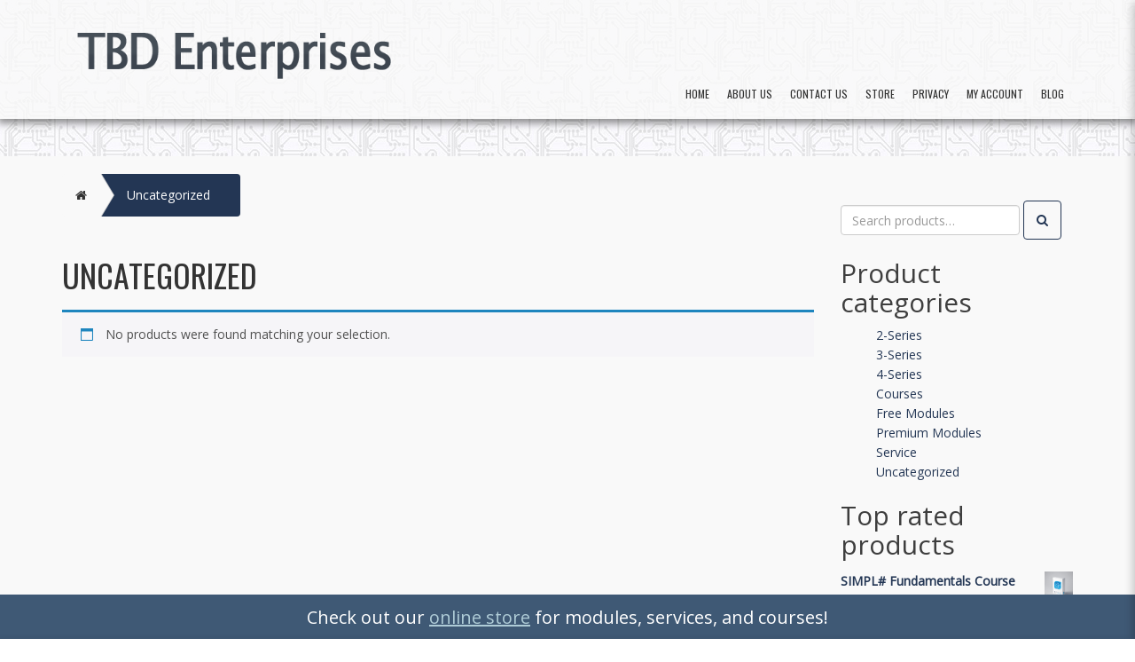

--- FILE ---
content_type: text/html; charset=UTF-8
request_url: https://www.tbdenterprises.ca/product-category/uncategorized/
body_size: 17753
content:
<!doctype html>
<!-- BoldGrid Theme Framework Version: 1.7.11 -->
<html lang="en-US" class='no-js'>

<head>
	<meta charset="utf-8">
	<meta http-equiv="x-ua-compatible" content="ie=edge">
	<meta name="viewport" content="width=device-width, initial-scale=1">
	<title>Uncategorized | TBD Enterprises</title>
<meta name='robots' content='max-image-preview:large' />
<meta name="robots" content="index,follow" />
<meta property="og:locale" content="en_US" />
<meta property="og:type" content="object" />
<meta property="og:title" content="Uncategorized, TBD Enterprises" />
<meta property="og:site_name" name="copyright" content="TBD Enterprises" />
<script>window._wca = window._wca || [];</script>
<link rel='dns-prefetch' href='//www.tbdenterprises.ca' />
<link rel='dns-prefetch' href='//stats.wp.com' />
<link rel='dns-prefetch' href='//www.googletagmanager.com' />
<link rel='dns-prefetch' href='//cdnjs.cloudflare.com' />
<link rel='dns-prefetch' href='//fonts.googleapis.com' />
<link rel='preconnect' href='//c0.wp.com' />
<link rel="alternate" type="application/rss+xml" title="TBD Enterprises &raquo; Feed" href="https://www.tbdenterprises.ca/feed/" />
<link rel="alternate" type="application/rss+xml" title="TBD Enterprises &raquo; Comments Feed" href="https://www.tbdenterprises.ca/comments/feed/" />
<link rel="alternate" type="application/rss+xml" title="TBD Enterprises &raquo; Uncategorized Category Feed" href="https://www.tbdenterprises.ca/product-category/uncategorized/feed/" />
		<!-- This site uses the Google Analytics by MonsterInsights plugin v9.10.1 - Using Analytics tracking - https://www.monsterinsights.com/ -->
							<script src="//www.googletagmanager.com/gtag/js?id=G-N891D7X1V5"  data-cfasync="false" data-wpfc-render="false" type="text/javascript" async></script>
			<script data-cfasync="false" data-wpfc-render="false" type="text/javascript">
				var mi_version = '9.10.1';
				var mi_track_user = true;
				var mi_no_track_reason = '';
								var MonsterInsightsDefaultLocations = {"page_location":"https:\/\/www.tbdenterprises.ca\/product-category\/uncategorized\/"};
								if ( typeof MonsterInsightsPrivacyGuardFilter === 'function' ) {
					var MonsterInsightsLocations = (typeof MonsterInsightsExcludeQuery === 'object') ? MonsterInsightsPrivacyGuardFilter( MonsterInsightsExcludeQuery ) : MonsterInsightsPrivacyGuardFilter( MonsterInsightsDefaultLocations );
				} else {
					var MonsterInsightsLocations = (typeof MonsterInsightsExcludeQuery === 'object') ? MonsterInsightsExcludeQuery : MonsterInsightsDefaultLocations;
				}

								var disableStrs = [
										'ga-disable-G-N891D7X1V5',
									];

				/* Function to detect opted out users */
				function __gtagTrackerIsOptedOut() {
					for (var index = 0; index < disableStrs.length; index++) {
						if (document.cookie.indexOf(disableStrs[index] + '=true') > -1) {
							return true;
						}
					}

					return false;
				}

				/* Disable tracking if the opt-out cookie exists. */
				if (__gtagTrackerIsOptedOut()) {
					for (var index = 0; index < disableStrs.length; index++) {
						window[disableStrs[index]] = true;
					}
				}

				/* Opt-out function */
				function __gtagTrackerOptout() {
					for (var index = 0; index < disableStrs.length; index++) {
						document.cookie = disableStrs[index] + '=true; expires=Thu, 31 Dec 2099 23:59:59 UTC; path=/';
						window[disableStrs[index]] = true;
					}
				}

				if ('undefined' === typeof gaOptout) {
					function gaOptout() {
						__gtagTrackerOptout();
					}
				}
								window.dataLayer = window.dataLayer || [];

				window.MonsterInsightsDualTracker = {
					helpers: {},
					trackers: {},
				};
				if (mi_track_user) {
					function __gtagDataLayer() {
						dataLayer.push(arguments);
					}

					function __gtagTracker(type, name, parameters) {
						if (!parameters) {
							parameters = {};
						}

						if (parameters.send_to) {
							__gtagDataLayer.apply(null, arguments);
							return;
						}

						if (type === 'event') {
														parameters.send_to = monsterinsights_frontend.v4_id;
							var hookName = name;
							if (typeof parameters['event_category'] !== 'undefined') {
								hookName = parameters['event_category'] + ':' + name;
							}

							if (typeof MonsterInsightsDualTracker.trackers[hookName] !== 'undefined') {
								MonsterInsightsDualTracker.trackers[hookName](parameters);
							} else {
								__gtagDataLayer('event', name, parameters);
							}
							
						} else {
							__gtagDataLayer.apply(null, arguments);
						}
					}

					__gtagTracker('js', new Date());
					__gtagTracker('set', {
						'developer_id.dZGIzZG': true,
											});
					if ( MonsterInsightsLocations.page_location ) {
						__gtagTracker('set', MonsterInsightsLocations);
					}
										__gtagTracker('config', 'G-N891D7X1V5', {"forceSSL":"true","link_attribution":"true"} );
										window.gtag = __gtagTracker;										(function () {
						/* https://developers.google.com/analytics/devguides/collection/analyticsjs/ */
						/* ga and __gaTracker compatibility shim. */
						var noopfn = function () {
							return null;
						};
						var newtracker = function () {
							return new Tracker();
						};
						var Tracker = function () {
							return null;
						};
						var p = Tracker.prototype;
						p.get = noopfn;
						p.set = noopfn;
						p.send = function () {
							var args = Array.prototype.slice.call(arguments);
							args.unshift('send');
							__gaTracker.apply(null, args);
						};
						var __gaTracker = function () {
							var len = arguments.length;
							if (len === 0) {
								return;
							}
							var f = arguments[len - 1];
							if (typeof f !== 'object' || f === null || typeof f.hitCallback !== 'function') {
								if ('send' === arguments[0]) {
									var hitConverted, hitObject = false, action;
									if ('event' === arguments[1]) {
										if ('undefined' !== typeof arguments[3]) {
											hitObject = {
												'eventAction': arguments[3],
												'eventCategory': arguments[2],
												'eventLabel': arguments[4],
												'value': arguments[5] ? arguments[5] : 1,
											}
										}
									}
									if ('pageview' === arguments[1]) {
										if ('undefined' !== typeof arguments[2]) {
											hitObject = {
												'eventAction': 'page_view',
												'page_path': arguments[2],
											}
										}
									}
									if (typeof arguments[2] === 'object') {
										hitObject = arguments[2];
									}
									if (typeof arguments[5] === 'object') {
										Object.assign(hitObject, arguments[5]);
									}
									if ('undefined' !== typeof arguments[1].hitType) {
										hitObject = arguments[1];
										if ('pageview' === hitObject.hitType) {
											hitObject.eventAction = 'page_view';
										}
									}
									if (hitObject) {
										action = 'timing' === arguments[1].hitType ? 'timing_complete' : hitObject.eventAction;
										hitConverted = mapArgs(hitObject);
										__gtagTracker('event', action, hitConverted);
									}
								}
								return;
							}

							function mapArgs(args) {
								var arg, hit = {};
								var gaMap = {
									'eventCategory': 'event_category',
									'eventAction': 'event_action',
									'eventLabel': 'event_label',
									'eventValue': 'event_value',
									'nonInteraction': 'non_interaction',
									'timingCategory': 'event_category',
									'timingVar': 'name',
									'timingValue': 'value',
									'timingLabel': 'event_label',
									'page': 'page_path',
									'location': 'page_location',
									'title': 'page_title',
									'referrer' : 'page_referrer',
								};
								for (arg in args) {
																		if (!(!args.hasOwnProperty(arg) || !gaMap.hasOwnProperty(arg))) {
										hit[gaMap[arg]] = args[arg];
									} else {
										hit[arg] = args[arg];
									}
								}
								return hit;
							}

							try {
								f.hitCallback();
							} catch (ex) {
							}
						};
						__gaTracker.create = newtracker;
						__gaTracker.getByName = newtracker;
						__gaTracker.getAll = function () {
							return [];
						};
						__gaTracker.remove = noopfn;
						__gaTracker.loaded = true;
						window['__gaTracker'] = __gaTracker;
					})();
									} else {
										console.log("");
					(function () {
						function __gtagTracker() {
							return null;
						}

						window['__gtagTracker'] = __gtagTracker;
						window['gtag'] = __gtagTracker;
					})();
									}
			</script>
							<!-- / Google Analytics by MonsterInsights -->
		<style id='wp-img-auto-sizes-contain-inline-css' type='text/css'>
img:is([sizes=auto i],[sizes^="auto," i]){contain-intrinsic-size:3000px 1500px}
/*# sourceURL=wp-img-auto-sizes-contain-inline-css */
</style>
<style id='wp-emoji-styles-inline-css' type='text/css'>

	img.wp-smiley, img.emoji {
		display: inline !important;
		border: none !important;
		box-shadow: none !important;
		height: 1em !important;
		width: 1em !important;
		margin: 0 0.07em !important;
		vertical-align: -0.1em !important;
		background: none !important;
		padding: 0 !important;
	}
/*# sourceURL=wp-emoji-styles-inline-css */
</style>
<style id='wp-block-library-inline-css' type='text/css'>
:root{--wp-block-synced-color:#7a00df;--wp-block-synced-color--rgb:122,0,223;--wp-bound-block-color:var(--wp-block-synced-color);--wp-editor-canvas-background:#ddd;--wp-admin-theme-color:#007cba;--wp-admin-theme-color--rgb:0,124,186;--wp-admin-theme-color-darker-10:#006ba1;--wp-admin-theme-color-darker-10--rgb:0,107,160.5;--wp-admin-theme-color-darker-20:#005a87;--wp-admin-theme-color-darker-20--rgb:0,90,135;--wp-admin-border-width-focus:2px}@media (min-resolution:192dpi){:root{--wp-admin-border-width-focus:1.5px}}.wp-element-button{cursor:pointer}:root .has-very-light-gray-background-color{background-color:#eee}:root .has-very-dark-gray-background-color{background-color:#313131}:root .has-very-light-gray-color{color:#eee}:root .has-very-dark-gray-color{color:#313131}:root .has-vivid-green-cyan-to-vivid-cyan-blue-gradient-background{background:linear-gradient(135deg,#00d084,#0693e3)}:root .has-purple-crush-gradient-background{background:linear-gradient(135deg,#34e2e4,#4721fb 50%,#ab1dfe)}:root .has-hazy-dawn-gradient-background{background:linear-gradient(135deg,#faaca8,#dad0ec)}:root .has-subdued-olive-gradient-background{background:linear-gradient(135deg,#fafae1,#67a671)}:root .has-atomic-cream-gradient-background{background:linear-gradient(135deg,#fdd79a,#004a59)}:root .has-nightshade-gradient-background{background:linear-gradient(135deg,#330968,#31cdcf)}:root .has-midnight-gradient-background{background:linear-gradient(135deg,#020381,#2874fc)}:root{--wp--preset--font-size--normal:16px;--wp--preset--font-size--huge:42px}.has-regular-font-size{font-size:1em}.has-larger-font-size{font-size:2.625em}.has-normal-font-size{font-size:var(--wp--preset--font-size--normal)}.has-huge-font-size{font-size:var(--wp--preset--font-size--huge)}.has-text-align-center{text-align:center}.has-text-align-left{text-align:left}.has-text-align-right{text-align:right}.has-fit-text{white-space:nowrap!important}#end-resizable-editor-section{display:none}.aligncenter{clear:both}.items-justified-left{justify-content:flex-start}.items-justified-center{justify-content:center}.items-justified-right{justify-content:flex-end}.items-justified-space-between{justify-content:space-between}.screen-reader-text{border:0;clip-path:inset(50%);height:1px;margin:-1px;overflow:hidden;padding:0;position:absolute;width:1px;word-wrap:normal!important}.screen-reader-text:focus{background-color:#ddd;clip-path:none;color:#444;display:block;font-size:1em;height:auto;left:5px;line-height:normal;padding:15px 23px 14px;text-decoration:none;top:5px;width:auto;z-index:100000}html :where(.has-border-color){border-style:solid}html :where([style*=border-top-color]){border-top-style:solid}html :where([style*=border-right-color]){border-right-style:solid}html :where([style*=border-bottom-color]){border-bottom-style:solid}html :where([style*=border-left-color]){border-left-style:solid}html :where([style*=border-width]){border-style:solid}html :where([style*=border-top-width]){border-top-style:solid}html :where([style*=border-right-width]){border-right-style:solid}html :where([style*=border-bottom-width]){border-bottom-style:solid}html :where([style*=border-left-width]){border-left-style:solid}html :where(img[class*=wp-image-]){height:auto;max-width:100%}:where(figure){margin:0 0 1em}html :where(.is-position-sticky){--wp-admin--admin-bar--position-offset:var(--wp-admin--admin-bar--height,0px)}@media screen and (max-width:600px){html :where(.is-position-sticky){--wp-admin--admin-bar--position-offset:0px}}

/*# sourceURL=wp-block-library-inline-css */
</style><style id='global-styles-inline-css' type='text/css'>
:root{--wp--preset--aspect-ratio--square: 1;--wp--preset--aspect-ratio--4-3: 4/3;--wp--preset--aspect-ratio--3-4: 3/4;--wp--preset--aspect-ratio--3-2: 3/2;--wp--preset--aspect-ratio--2-3: 2/3;--wp--preset--aspect-ratio--16-9: 16/9;--wp--preset--aspect-ratio--9-16: 9/16;--wp--preset--color--black: #000000;--wp--preset--color--cyan-bluish-gray: #abb8c3;--wp--preset--color--white: #ffffff;--wp--preset--color--pale-pink: #f78da7;--wp--preset--color--vivid-red: #cf2e2e;--wp--preset--color--luminous-vivid-orange: #ff6900;--wp--preset--color--luminous-vivid-amber: #fcb900;--wp--preset--color--light-green-cyan: #7bdcb5;--wp--preset--color--vivid-green-cyan: #00d084;--wp--preset--color--pale-cyan-blue: #8ed1fc;--wp--preset--color--vivid-cyan-blue: #0693e3;--wp--preset--color--vivid-purple: #9b51e0;--wp--preset--gradient--vivid-cyan-blue-to-vivid-purple: linear-gradient(135deg,rgb(6,147,227) 0%,rgb(155,81,224) 100%);--wp--preset--gradient--light-green-cyan-to-vivid-green-cyan: linear-gradient(135deg,rgb(122,220,180) 0%,rgb(0,208,130) 100%);--wp--preset--gradient--luminous-vivid-amber-to-luminous-vivid-orange: linear-gradient(135deg,rgb(252,185,0) 0%,rgb(255,105,0) 100%);--wp--preset--gradient--luminous-vivid-orange-to-vivid-red: linear-gradient(135deg,rgb(255,105,0) 0%,rgb(207,46,46) 100%);--wp--preset--gradient--very-light-gray-to-cyan-bluish-gray: linear-gradient(135deg,rgb(238,238,238) 0%,rgb(169,184,195) 100%);--wp--preset--gradient--cool-to-warm-spectrum: linear-gradient(135deg,rgb(74,234,220) 0%,rgb(151,120,209) 20%,rgb(207,42,186) 40%,rgb(238,44,130) 60%,rgb(251,105,98) 80%,rgb(254,248,76) 100%);--wp--preset--gradient--blush-light-purple: linear-gradient(135deg,rgb(255,206,236) 0%,rgb(152,150,240) 100%);--wp--preset--gradient--blush-bordeaux: linear-gradient(135deg,rgb(254,205,165) 0%,rgb(254,45,45) 50%,rgb(107,0,62) 100%);--wp--preset--gradient--luminous-dusk: linear-gradient(135deg,rgb(255,203,112) 0%,rgb(199,81,192) 50%,rgb(65,88,208) 100%);--wp--preset--gradient--pale-ocean: linear-gradient(135deg,rgb(255,245,203) 0%,rgb(182,227,212) 50%,rgb(51,167,181) 100%);--wp--preset--gradient--electric-grass: linear-gradient(135deg,rgb(202,248,128) 0%,rgb(113,206,126) 100%);--wp--preset--gradient--midnight: linear-gradient(135deg,rgb(2,3,129) 0%,rgb(40,116,252) 100%);--wp--preset--font-size--small: 13px;--wp--preset--font-size--medium: 20px;--wp--preset--font-size--large: 36px;--wp--preset--font-size--x-large: 42px;--wp--preset--spacing--20: 0.44rem;--wp--preset--spacing--30: 0.67rem;--wp--preset--spacing--40: 1rem;--wp--preset--spacing--50: 1.5rem;--wp--preset--spacing--60: 2.25rem;--wp--preset--spacing--70: 3.38rem;--wp--preset--spacing--80: 5.06rem;--wp--preset--shadow--natural: 6px 6px 9px rgba(0, 0, 0, 0.2);--wp--preset--shadow--deep: 12px 12px 50px rgba(0, 0, 0, 0.4);--wp--preset--shadow--sharp: 6px 6px 0px rgba(0, 0, 0, 0.2);--wp--preset--shadow--outlined: 6px 6px 0px -3px rgb(255, 255, 255), 6px 6px rgb(0, 0, 0);--wp--preset--shadow--crisp: 6px 6px 0px rgb(0, 0, 0);}:where(.is-layout-flex){gap: 0.5em;}:where(.is-layout-grid){gap: 0.5em;}body .is-layout-flex{display: flex;}.is-layout-flex{flex-wrap: wrap;align-items: center;}.is-layout-flex > :is(*, div){margin: 0;}body .is-layout-grid{display: grid;}.is-layout-grid > :is(*, div){margin: 0;}:where(.wp-block-columns.is-layout-flex){gap: 2em;}:where(.wp-block-columns.is-layout-grid){gap: 2em;}:where(.wp-block-post-template.is-layout-flex){gap: 1.25em;}:where(.wp-block-post-template.is-layout-grid){gap: 1.25em;}.has-black-color{color: var(--wp--preset--color--black) !important;}.has-cyan-bluish-gray-color{color: var(--wp--preset--color--cyan-bluish-gray) !important;}.has-white-color{color: var(--wp--preset--color--white) !important;}.has-pale-pink-color{color: var(--wp--preset--color--pale-pink) !important;}.has-vivid-red-color{color: var(--wp--preset--color--vivid-red) !important;}.has-luminous-vivid-orange-color{color: var(--wp--preset--color--luminous-vivid-orange) !important;}.has-luminous-vivid-amber-color{color: var(--wp--preset--color--luminous-vivid-amber) !important;}.has-light-green-cyan-color{color: var(--wp--preset--color--light-green-cyan) !important;}.has-vivid-green-cyan-color{color: var(--wp--preset--color--vivid-green-cyan) !important;}.has-pale-cyan-blue-color{color: var(--wp--preset--color--pale-cyan-blue) !important;}.has-vivid-cyan-blue-color{color: var(--wp--preset--color--vivid-cyan-blue) !important;}.has-vivid-purple-color{color: var(--wp--preset--color--vivid-purple) !important;}.has-black-background-color{background-color: var(--wp--preset--color--black) !important;}.has-cyan-bluish-gray-background-color{background-color: var(--wp--preset--color--cyan-bluish-gray) !important;}.has-white-background-color{background-color: var(--wp--preset--color--white) !important;}.has-pale-pink-background-color{background-color: var(--wp--preset--color--pale-pink) !important;}.has-vivid-red-background-color{background-color: var(--wp--preset--color--vivid-red) !important;}.has-luminous-vivid-orange-background-color{background-color: var(--wp--preset--color--luminous-vivid-orange) !important;}.has-luminous-vivid-amber-background-color{background-color: var(--wp--preset--color--luminous-vivid-amber) !important;}.has-light-green-cyan-background-color{background-color: var(--wp--preset--color--light-green-cyan) !important;}.has-vivid-green-cyan-background-color{background-color: var(--wp--preset--color--vivid-green-cyan) !important;}.has-pale-cyan-blue-background-color{background-color: var(--wp--preset--color--pale-cyan-blue) !important;}.has-vivid-cyan-blue-background-color{background-color: var(--wp--preset--color--vivid-cyan-blue) !important;}.has-vivid-purple-background-color{background-color: var(--wp--preset--color--vivid-purple) !important;}.has-black-border-color{border-color: var(--wp--preset--color--black) !important;}.has-cyan-bluish-gray-border-color{border-color: var(--wp--preset--color--cyan-bluish-gray) !important;}.has-white-border-color{border-color: var(--wp--preset--color--white) !important;}.has-pale-pink-border-color{border-color: var(--wp--preset--color--pale-pink) !important;}.has-vivid-red-border-color{border-color: var(--wp--preset--color--vivid-red) !important;}.has-luminous-vivid-orange-border-color{border-color: var(--wp--preset--color--luminous-vivid-orange) !important;}.has-luminous-vivid-amber-border-color{border-color: var(--wp--preset--color--luminous-vivid-amber) !important;}.has-light-green-cyan-border-color{border-color: var(--wp--preset--color--light-green-cyan) !important;}.has-vivid-green-cyan-border-color{border-color: var(--wp--preset--color--vivid-green-cyan) !important;}.has-pale-cyan-blue-border-color{border-color: var(--wp--preset--color--pale-cyan-blue) !important;}.has-vivid-cyan-blue-border-color{border-color: var(--wp--preset--color--vivid-cyan-blue) !important;}.has-vivid-purple-border-color{border-color: var(--wp--preset--color--vivid-purple) !important;}.has-vivid-cyan-blue-to-vivid-purple-gradient-background{background: var(--wp--preset--gradient--vivid-cyan-blue-to-vivid-purple) !important;}.has-light-green-cyan-to-vivid-green-cyan-gradient-background{background: var(--wp--preset--gradient--light-green-cyan-to-vivid-green-cyan) !important;}.has-luminous-vivid-amber-to-luminous-vivid-orange-gradient-background{background: var(--wp--preset--gradient--luminous-vivid-amber-to-luminous-vivid-orange) !important;}.has-luminous-vivid-orange-to-vivid-red-gradient-background{background: var(--wp--preset--gradient--luminous-vivid-orange-to-vivid-red) !important;}.has-very-light-gray-to-cyan-bluish-gray-gradient-background{background: var(--wp--preset--gradient--very-light-gray-to-cyan-bluish-gray) !important;}.has-cool-to-warm-spectrum-gradient-background{background: var(--wp--preset--gradient--cool-to-warm-spectrum) !important;}.has-blush-light-purple-gradient-background{background: var(--wp--preset--gradient--blush-light-purple) !important;}.has-blush-bordeaux-gradient-background{background: var(--wp--preset--gradient--blush-bordeaux) !important;}.has-luminous-dusk-gradient-background{background: var(--wp--preset--gradient--luminous-dusk) !important;}.has-pale-ocean-gradient-background{background: var(--wp--preset--gradient--pale-ocean) !important;}.has-electric-grass-gradient-background{background: var(--wp--preset--gradient--electric-grass) !important;}.has-midnight-gradient-background{background: var(--wp--preset--gradient--midnight) !important;}.has-small-font-size{font-size: var(--wp--preset--font-size--small) !important;}.has-medium-font-size{font-size: var(--wp--preset--font-size--medium) !important;}.has-large-font-size{font-size: var(--wp--preset--font-size--large) !important;}.has-x-large-font-size{font-size: var(--wp--preset--font-size--x-large) !important;}
/*# sourceURL=global-styles-inline-css */
</style>

<style id='classic-theme-styles-inline-css' type='text/css'>
/*! This file is auto-generated */
.wp-block-button__link{color:#fff;background-color:#32373c;border-radius:9999px;box-shadow:none;text-decoration:none;padding:calc(.667em + 2px) calc(1.333em + 2px);font-size:1.125em}.wp-block-file__button{background:#32373c;color:#fff;text-decoration:none}
/*# sourceURL=/wp-includes/css/classic-themes.min.css */
</style>
<link rel='stylesheet' id='wc-gallery-style-css' href='https://www.tbdenterprises.ca/wp-content/plugins/boldgrid-gallery/includes/css/style.css?ver=1.55' type='text/css' media='all' />
<link rel='stylesheet' id='wc-gallery-popup-style-css' href='https://www.tbdenterprises.ca/wp-content/plugins/boldgrid-gallery/includes/css/magnific-popup.css?ver=1.1.0' type='text/css' media='all' />
<link rel='stylesheet' id='wc-gallery-flexslider-style-css' href='https://www.tbdenterprises.ca/wp-content/plugins/boldgrid-gallery/includes/vendors/flexslider/flexslider.css?ver=2.6.1' type='text/css' media='all' />
<link rel='stylesheet' id='wc-gallery-owlcarousel-style-css' href='https://www.tbdenterprises.ca/wp-content/plugins/boldgrid-gallery/includes/vendors/owlcarousel/assets/owl.carousel.css?ver=2.1.4' type='text/css' media='all' />
<link rel='stylesheet' id='wc-gallery-owlcarousel-theme-style-css' href='https://www.tbdenterprises.ca/wp-content/plugins/boldgrid-gallery/includes/vendors/owlcarousel/assets/owl.theme.default.css?ver=2.1.4' type='text/css' media='all' />
<link rel='stylesheet' id='dae-download-css' href='https://www.tbdenterprises.ca/wp-content/plugins/download-after-email/css/download.css?ver=1765302193' type='text/css' media='all' />
<link rel='stylesheet' id='dashicons-css' href='https://c0.wp.com/c/6.9/wp-includes/css/dashicons.min.css' type='text/css' media='all' />
<link rel='stylesheet' id='dae-fa-css' href='https://www.tbdenterprises.ca/wp-content/plugins/download-after-email/css/all.css?ver=9da6872806c21917169916c637c38983' type='text/css' media='all' />
<link rel='stylesheet' id='swnza_css-css' href='https://www.tbdenterprises.ca/wp-content/plugins/sitewide-notice-wp/css/swnza.css?ver=9da6872806c21917169916c637c38983' type='text/css' media='all' />
<link rel='stylesheet' id='woocommerce-layout-css' href='https://c0.wp.com/p/woocommerce/10.4.3/assets/css/woocommerce-layout.css' type='text/css' media='all' />
<style id='woocommerce-layout-inline-css' type='text/css'>

	.infinite-scroll .woocommerce-pagination {
		display: none;
	}
/*# sourceURL=woocommerce-layout-inline-css */
</style>
<link rel='stylesheet' id='woocommerce-smallscreen-css' href='https://c0.wp.com/p/woocommerce/10.4.3/assets/css/woocommerce-smallscreen.css' type='text/css' media='only screen and (max-width: 768px)' />
<link rel='stylesheet' id='woocommerce-general-css' href='https://c0.wp.com/p/woocommerce/10.4.3/assets/css/woocommerce.css' type='text/css' media='all' />
<style id='woocommerce-inline-inline-css' type='text/css'>
.woocommerce form .form-row .required { visibility: visible; }
/*# sourceURL=woocommerce-inline-inline-css */
</style>
<link rel='stylesheet' id='font-awesome-icons-css' href='https://cdnjs.cloudflare.com/ajax/libs/font-awesome/6.1.1/css/all.min.css?ver=9da6872806c21917169916c637c38983' type='text/css' media='all' />
<link rel='stylesheet' id='wpc-spectrum-css-css' href='https://www.tbdenterprises.ca/wp-content/plugins/wp-courses/init/../css/spectrum.min.css?ver=9da6872806c21917169916c637c38983' type='text/css' media='all' />
<link rel='stylesheet' id='wpc-style-ajax-css' href='https://www.tbdenterprises.ca/wp-content/plugins/wp-courses/init/../css/style.css?ver=1.1' type='text/css' media='all' />
<link rel='stylesheet' id='bx-slider-css' href='https://www.tbdenterprises.ca/wp-content/plugins/wp-courses/init/../css/jquery.bxslider.css?ver=9da6872806c21917169916c637c38983' type='text/css' media='all' />
<link rel='stylesheet' id='wpc-spinners-css' href='https://www.tbdenterprises.ca/wp-content/plugins/wp-courses/init/../css/spinners.css?ver=9da6872806c21917169916c637c38983' type='text/css' media='all' />
<link rel='stylesheet' id='font-awesome-css' href='https://www.tbdenterprises.ca/wp-content/themes/boldgrid-hydra/inc/boldgrid-theme-framework/assets/css/font-awesome/font-awesome.min.css?ver=4.7' type='text/css' media='all' />
<link rel='stylesheet' id='bootstrap-styles-css' href='https://www.tbdenterprises.ca/wp-content/themes/boldgrid-hydra/inc/boldgrid-theme-framework/assets/css/bootstrap/bootstrap.min.css?ver=3.3.1' type='text/css' media='all' />
<link rel='stylesheet' id='boldgrid-theme-framework-css' href='https://www.tbdenterprises.ca/wp-content/themes/boldgrid-hydra/inc/boldgrid-theme-framework/assets/css/boldgrid-theme-framework.min.css?ver=1.25.9' type='text/css' media='all' />
<link rel='stylesheet' id='bgtfw-smartmenus-css' href='https://www.tbdenterprises.ca/wp-content/themes/boldgrid-hydra/inc/boldgrid-theme-framework/assets/css/smartmenus/sm-core-css.css?ver=1.25.9' type='text/css' media='all' />
<link rel='stylesheet' id='bgtfw-smartmenus-bootstrap-css' href='https://www.tbdenterprises.ca/wp-content/themes/boldgrid-hydra/inc/boldgrid-theme-framework/assets/css/smartmenus/bootstrap/jquery.smartmenus.bootstrap.css?ver=1.25.9' type='text/css' media='all' />
<link rel='stylesheet' id='boldgrid-components-css' href='https://www.tbdenterprises.ca/wp-content/plugins/post-and-page-builder/assets/css/components.min.css?ver=2.16.5' type='text/css' media='all' />
<link rel='stylesheet' id='boldgrid-buttons-css' href='https://www.tbdenterprises.ca/wp-content/themes/boldgrid-hydra/css/buttons.css?ver=1734127051' type='text/css' media='all' />
<link rel='stylesheet' id='style-css' href='https://www.tbdenterprises.ca/wp-content/themes/boldgrid-hydra/style.css' type='text/css' media='all' />
<style id='style-inline-css' type='text/css'>
.bgtfw-edit-link a{background:rgb(249, 249, 249)!important;border:2px solid #333333!important;color:#333333!important;}.bgtfw-edit-link a:focus{-webkit-box-shadow: 0 0 0 2px #333333!important;box-shadow: 0 0 0 2px #333333!important;}.bgtfw-edit-link a svg{fill:#333333!important;
/*# sourceURL=style-inline-css */
</style>
<link rel='stylesheet' id='boldgrid-color-palettes-css' href='https://www.tbdenterprises.ca/wp-content/themes/boldgrid-hydra/css/color-palettes.css?ver=1734127050' type='text/css' media='all' />
<link rel='stylesheet' id='um_modal-css' href='https://www.tbdenterprises.ca/wp-content/plugins/ultimate-member/assets/css/um-modal.min.css?ver=2.11.0' type='text/css' media='all' />
<link rel='stylesheet' id='um_ui-css' href='https://www.tbdenterprises.ca/wp-content/plugins/ultimate-member/assets/libs/jquery-ui/jquery-ui.min.css?ver=1.13.2' type='text/css' media='all' />
<link rel='stylesheet' id='um_tipsy-css' href='https://www.tbdenterprises.ca/wp-content/plugins/ultimate-member/assets/libs/tipsy/tipsy.min.css?ver=1.0.0a' type='text/css' media='all' />
<link rel='stylesheet' id='um_raty-css' href='https://www.tbdenterprises.ca/wp-content/plugins/ultimate-member/assets/libs/raty/um-raty.min.css?ver=2.6.0' type='text/css' media='all' />
<link rel='stylesheet' id='select2-css' href='https://www.tbdenterprises.ca/wp-content/plugins/ultimate-member/assets/libs/select2/select2.min.css?ver=4.0.13' type='text/css' media='all' />
<link rel='stylesheet' id='um_fileupload-css' href='https://www.tbdenterprises.ca/wp-content/plugins/ultimate-member/assets/css/um-fileupload.min.css?ver=2.11.0' type='text/css' media='all' />
<link rel='stylesheet' id='um_confirm-css' href='https://www.tbdenterprises.ca/wp-content/plugins/ultimate-member/assets/libs/um-confirm/um-confirm.min.css?ver=1.0' type='text/css' media='all' />
<link rel='stylesheet' id='um_datetime-css' href='https://www.tbdenterprises.ca/wp-content/plugins/ultimate-member/assets/libs/pickadate/default.min.css?ver=3.6.2' type='text/css' media='all' />
<link rel='stylesheet' id='um_datetime_date-css' href='https://www.tbdenterprises.ca/wp-content/plugins/ultimate-member/assets/libs/pickadate/default.date.min.css?ver=3.6.2' type='text/css' media='all' />
<link rel='stylesheet' id='um_datetime_time-css' href='https://www.tbdenterprises.ca/wp-content/plugins/ultimate-member/assets/libs/pickadate/default.time.min.css?ver=3.6.2' type='text/css' media='all' />
<link rel='stylesheet' id='um_fonticons_ii-css' href='https://www.tbdenterprises.ca/wp-content/plugins/ultimate-member/assets/libs/legacy/fonticons/fonticons-ii.min.css?ver=2.11.0' type='text/css' media='all' />
<link rel='stylesheet' id='um_fonticons_fa-css' href='https://www.tbdenterprises.ca/wp-content/plugins/ultimate-member/assets/libs/legacy/fonticons/fonticons-fa.min.css?ver=2.11.0' type='text/css' media='all' />
<link rel='stylesheet' id='um_fontawesome-css' href='https://www.tbdenterprises.ca/wp-content/plugins/ultimate-member/assets/css/um-fontawesome.min.css?ver=6.5.2' type='text/css' media='all' />
<link rel='stylesheet' id='um_common-css' href='https://www.tbdenterprises.ca/wp-content/plugins/ultimate-member/assets/css/common.min.css?ver=2.11.0' type='text/css' media='all' />
<link rel='stylesheet' id='um_responsive-css' href='https://www.tbdenterprises.ca/wp-content/plugins/ultimate-member/assets/css/um-responsive.min.css?ver=2.11.0' type='text/css' media='all' />
<link rel='stylesheet' id='um_styles-css' href='https://www.tbdenterprises.ca/wp-content/plugins/ultimate-member/assets/css/um-styles.min.css?ver=2.11.0' type='text/css' media='all' />
<link rel='stylesheet' id='um_crop-css' href='https://www.tbdenterprises.ca/wp-content/plugins/ultimate-member/assets/libs/cropper/cropper.min.css?ver=1.6.1' type='text/css' media='all' />
<link rel='stylesheet' id='um_profile-css' href='https://www.tbdenterprises.ca/wp-content/plugins/ultimate-member/assets/css/um-profile.min.css?ver=2.11.0' type='text/css' media='all' />
<link rel='stylesheet' id='um_account-css' href='https://www.tbdenterprises.ca/wp-content/plugins/ultimate-member/assets/css/um-account.min.css?ver=2.11.0' type='text/css' media='all' />
<link rel='stylesheet' id='um_misc-css' href='https://www.tbdenterprises.ca/wp-content/plugins/ultimate-member/assets/css/um-misc.min.css?ver=2.11.0' type='text/css' media='all' />
<link rel='stylesheet' id='um_default_css-css' href='https://www.tbdenterprises.ca/wp-content/plugins/ultimate-member/assets/css/um-old-default.min.css?ver=2.11.0' type='text/css' media='all' />
<link rel='stylesheet' id='kirki_google_fonts-css' href='https://fonts.googleapis.com/css?family=Oswald%7COpen+Sans&#038;subset' type='text/css' media='all' />
<link rel='stylesheet' id='kirki-styles-global-css' href='https://www.tbdenterprises.ca/wp-content/themes/boldgrid-hydra/inc/boldgrid-theme-framework/includes/kirki/assets/css/kirki-styles.css' type='text/css' media='all' />
<style id='kirki-styles-global-inline-css' type='text/css'>
h1, h2, h3, h4, h5, h6, .h1, .h2, .h3, .h4, .h5, .h6{font-family:Oswald, Helvetica, Arial, sans-serif;}h1, h2, h3, h4, h5, h6{text-transform:uppercase;}h1.alt-font, h2.alt-font, h3.alt-font, h4.alt-font, h5.alt-font, h6.alt-font, .h1.alt-font, .h2.alt-font, .h3.alt-font, .h4.alt-font, .h5.alt-font, .h6.alt-font{font-family:"Open Sans", Helvetica, Arial, sans-serif;}h1.alt-font, h2.alt-font, h3.alt-font, h4.alt-font, h5.alt-font, h6.alt-font{text-transform:none;}.primary-menu ul li a{font-family:Oswald, Helvetica, Arial, sans-serif;font-size:12px;text-transform:uppercase;}.social-menu ul li a{font-family:Oswald, Helvetica, Arial, sans-serif;font-size:12px;text-transform:uppercase;}.secondary-menu ul li a{font-family:Oswald, Helvetica, Arial, sans-serif;font-size:12px;text-transform:uppercase;}.tertiary-menu ul li a{font-family:Oswald, Helvetica, Arial, sans-serif;font-size:12px;text-transform:uppercase;}.footer-center-menu ul li a{font-family:Oswald, Helvetica, Arial, sans-serif;font-size:12px;text-transform:uppercase;}body, p, .site-content, .site-footer{font-family:"Open Sans", Helvetica, Arial, sans-serif;font-size:14px;line-height:160%;}.site-title{font-family:Oswald, Helvetica, Arial, sans-serif;font-size:48px;text-transform:uppercase;margin-top:13px;margin-bottom:-19px;line-height:150%;letter-spacing:1px;}.site-title a{text-decoration:none;}.site-title a:hover{text-decoration:underline;}.site-title a:focus{text-decoration:underline;}.site-branding{margin-left:-3px;}.logo-site-title img{width:393px;}
/*# sourceURL=kirki-styles-global-inline-css */
</style>
<link rel='stylesheet' id='bgpbpp-public-css' href='https://www.tbdenterprises.ca/wp-content/plugins/post-and-page-builder-premium/dist/application.min.css?ver=1.2.5' type='text/css' media='all' />
<script type="text/javascript" src="https://www.tbdenterprises.ca/wp-content/plugins/google-analytics-for-wordpress/assets/js/frontend-gtag.min.js?ver=9.10.1" id="monsterinsights-frontend-script-js" async="async" data-wp-strategy="async"></script>
<script data-cfasync="false" data-wpfc-render="false" type="text/javascript" id='monsterinsights-frontend-script-js-extra'>/* <![CDATA[ */
var monsterinsights_frontend = {"js_events_tracking":"true","download_extensions":"doc,pdf,ppt,zip,xls,docx,pptx,xlsx","inbound_paths":"[{\"path\":\"\\\/go\\\/\",\"label\":\"affiliate\"}]","home_url":"https:\/\/www.tbdenterprises.ca","hash_tracking":"false","v4_id":"G-N891D7X1V5"};/* ]]> */
</script>
<script type="text/javascript" src="https://c0.wp.com/c/6.9/wp-includes/js/jquery/jquery.min.js" id="jquery-core-js"></script>
<script type="text/javascript" src="https://c0.wp.com/c/6.9/wp-includes/js/jquery/jquery-migrate.min.js" id="jquery-migrate-js"></script>
<script type="text/javascript" src="https://c0.wp.com/p/woocommerce/10.4.3/assets/js/jquery-blockui/jquery.blockUI.min.js" id="wc-jquery-blockui-js" defer="defer" data-wp-strategy="defer"></script>
<script type="text/javascript" id="wc-add-to-cart-js-extra">
/* <![CDATA[ */
var wc_add_to_cart_params = {"ajax_url":"/wp-admin/admin-ajax.php","wc_ajax_url":"/?wc-ajax=%%endpoint%%","i18n_view_cart":"View cart","cart_url":"https://www.tbdenterprises.ca/cart/","is_cart":"","cart_redirect_after_add":"no"};
//# sourceURL=wc-add-to-cart-js-extra
/* ]]> */
</script>
<script type="text/javascript" src="https://c0.wp.com/p/woocommerce/10.4.3/assets/js/frontend/add-to-cart.min.js" id="wc-add-to-cart-js" defer="defer" data-wp-strategy="defer"></script>
<script type="text/javascript" src="https://c0.wp.com/p/woocommerce/10.4.3/assets/js/js-cookie/js.cookie.min.js" id="wc-js-cookie-js" defer="defer" data-wp-strategy="defer"></script>
<script type="text/javascript" id="woocommerce-js-extra">
/* <![CDATA[ */
var woocommerce_params = {"ajax_url":"/wp-admin/admin-ajax.php","wc_ajax_url":"/?wc-ajax=%%endpoint%%","i18n_password_show":"Show password","i18n_password_hide":"Hide password"};
//# sourceURL=woocommerce-js-extra
/* ]]> */
</script>
<script type="text/javascript" src="https://c0.wp.com/p/woocommerce/10.4.3/assets/js/frontend/woocommerce.min.js" id="woocommerce-js" defer="defer" data-wp-strategy="defer"></script>
<script type="text/javascript" src="https://www.tbdenterprises.ca/wp-content/plugins/wp-courses/init/../js/jquery.bxslider.min.js" id="bx-slider-js"></script>
<script type="text/javascript" id="wpc-script-js-extra">
/* <![CDATA[ */
var WPCTranslations = {"completed":"Completed","notCompleted":"Mark Completed","emptyTable":"No data available in table","infoEmpty":"There are 0 entries","infoFiltered":"Filtered from a total entry count of","lengthMenu":"Entries","loadingRecords":"Loading","processing":"Processing...","search":"Search","zeroRecords":"No matching records found","first":"First","last":"Last","next":"Next","previous":"Previous","sortAscending":"activate to sort column ascending","sortDescending":"activate to sort column descending"};
var WPCBadgesTranslations = {"lesson":"lesson","lessons":"lessons","module":"module","modules":"modules","course":"course","courses":"courses","quiz":"quiz","quizzes":"quizzes","view":"view","complete":"complete","score":"score","any":"any","in":"in","of":"of","on":"on","or":"or","requirements":"Requirements","onAnyQuiz":"on any quiz","uniqueQuizzes":"unique quizzes"};
var WPCQuizTranslations = {"question":"Question","yourAnswer":"Your Answer","addAnswer":"Add Answer","answers":"Answers","correctAnswer":"Correct Answer","selectAnswer":"Please select an answer for question","youScored":"You Scored","twoAnswers":"You must have at least 2 possible answers","twelveAnswers":"No more than 12 possible answers per question are allowed","quizSaved":"Quiz Successfully Saved","attemptsRemaining":"Attempts Remaining","noAttemptsRemaining":"You have no attempts remaining.","startQuiz":"Start Quiz","restartQuiz":"Restart Quiz","submitQuiz":"Submit Quiz","nextQuestion":"Next Question","prevQuestion":"Prev Question","backToQuiz":"Back to Quiz","continue":"Continue","emptyAnswers":"You haven't filled in every answer.  Are you sure you want to submit this quiz?","areYouSure":"Are you sure you'd like to submit this quiz?  You cannot undo this action.","answerAllQuestions":"You must answer every question before submitting this quiz.","back":"Back","quizResults":"Quiz Results"};
var WPCBadgesTranslations = {"lesson":"lesson","lessons":"lessons","module":"module","modules":"modules","course":"course","courses":"courses","quiz":"quiz","quizzes":"quizzes","view":"view","complete":"complete","score":"score","any":"any","in":"in","of":"of","on":"on","or":"or","requirements":"Requirements","onAnyQuiz":"on any quiz","uniqueQuizzes":"unique quizzes"};
var WPCQuizTranslations = {"question":"Question","yourAnswer":"Your Answer","addAnswer":"Add Answer","answers":"Answers","correctAnswer":"Correct Answer","selectAnswer":"Please select an answer for question","youScored":"You Scored","twoAnswers":"You must have at least 2 possible answers","twelveAnswers":"No more than 12 possible answers per question are allowed","quizSaved":"Quiz Successfully Saved"};
//# sourceURL=wpc-script-js-extra
/* ]]> */
</script>
<script type="text/javascript" src="https://www.tbdenterprises.ca/wp-content/plugins/wp-courses/init/../js/wpc-js.js" id="wpc-script-js"></script>
<script type="text/javascript" id="wpc-ui-js-extra">
/* <![CDATA[ */
var wpc_ajax = {"url":"https://www.tbdenterprises.ca/wp-admin/admin-ajax.php","nonce":"b30d5aa298"};
//# sourceURL=wpc-ui-js-extra
/* ]]> */
</script>
<script type="text/javascript" src="https://www.tbdenterprises.ca/wp-content/plugins/wp-courses/init/../js/ui.js" id="wpc-ui-js"></script>
<script type="text/javascript" id="wpc-quizzes-js-extra">
/* <![CDATA[ */
var wpc_ajax = {"url":"https://www.tbdenterprises.ca/wp-admin/admin-ajax.php","nonce":"b30d5aa298"};
var WPCQuizTranslations = {"question":"Question","yourAnswer":"Your Answer","addAnswer":"Add Answer","answers":"Answers","correctAnswer":"Correct Answer","selectAnswer":"Please select an answer for question","youScored":"You Scored","twoAnswers":"You must have at least 2 possible answers","twelveAnswers":"No more than 12 possible answers per question are allowed","quizSaved":"Quiz Successfully Saved","attemptsRemaining":"Attempts Remaining","noAttemptsRemaining":"You have no attempts remaining.","startQuiz":"Start Quiz","restartQuiz":"Restart Quiz","submitQuiz":"Submit Quiz","nextQuestion":"Next Question","prevQuestion":"Prev Question","backToQuiz":"Back to Quiz","continue":"Continue","emptyAnswers":"You haven't filled in every answer.  Are you sure you want to submit this quiz?","areYouSure":"Are you sure you'd like to submit this quiz?  You cannot undo this action.","answerAllQuestions":"You must answer every question before submitting this quiz.","back":"Back","quizResults":"Quiz Results"};
//# sourceURL=wpc-quizzes-js-extra
/* ]]> */
</script>
<script type="text/javascript" src="https://www.tbdenterprises.ca/wp-content/plugins/wp-courses/init/../js/quizzes.js" id="wpc-quizzes-js"></script>
<script type="text/javascript" src="https://stats.wp.com/s-202604.js" id="woocommerce-analytics-js" defer="defer" data-wp-strategy="defer"></script>

<!-- Google tag (gtag.js) snippet added by Site Kit -->
<!-- Google Analytics snippet added by Site Kit -->
<script type="text/javascript" src="https://www.googletagmanager.com/gtag/js?id=G-T6BP0N5ZPR" id="google_gtagjs-js" async></script>
<script type="text/javascript" id="google_gtagjs-js-after">
/* <![CDATA[ */
window.dataLayer = window.dataLayer || [];function gtag(){dataLayer.push(arguments);}
gtag("set","linker",{"domains":["www.tbdenterprises.ca"]});
gtag("js", new Date());
gtag("set", "developer_id.dZTNiMT", true);
gtag("config", "G-T6BP0N5ZPR");
//# sourceURL=google_gtagjs-js-after
/* ]]> */
</script>
<script type="text/javascript" src="https://www.tbdenterprises.ca/wp-content/plugins/ultimate-member/assets/js/um-gdpr.min.js?ver=2.11.0" id="um-gdpr-js"></script>
<link rel="https://api.w.org/" href="https://www.tbdenterprises.ca/wp-json/" /><link rel="alternate" title="JSON" type="application/json" href="https://www.tbdenterprises.ca/wp-json/wp/v2/product_cat/15" /><link rel="EditURI" type="application/rsd+xml" title="RSD" href="https://www.tbdenterprises.ca/xmlrpc.php?rsd" />

<meta name="generator" content="Site Kit by Google 1.167.0" /><!-- Linkedin Insight Base Code --!><script type='text/javascript'>_linkedin_partner_id = '2775058';window._linkedin_data_partner_ids = window._linkedin_data_partner_ids || [];window._linkedin_data_partner_ids.push(_linkedin_partner_id);</script><script type='text/javascript'>(function(){var s = document.getElementsByTagName('script')[0];var b = document.createElement('script');b.type = 'text/javascript';b.async = true;b.src = 'https://snap.licdn.com/li.lms-analytics/insight.min.js';s.parentNode.insertBefore(b, s);})();</script><noscript><img height='1' width='1' style='display:none;' alt='' src='https://dc.ads.linkedin.com/collect/?pid=2775058&fmt=gif' /></noscript><!-- End Linkedin Insight Base Code --!>
<style>.wpc-h1 {
	    	font-size:  !important;
	    }.wpc-h2 {
	    	font-size:  !important;
	    }.wpc-h3 {
	    	font-size:  !important;
	    }.wpc-main {
	    	width: 100% !important;
	    	max-width: 1080px !important;
	    	padding-top: 60px !important;
	    	padding-bottom: 60px !important;
	    	padding-left:  !important;
	    	padding-right:  !important;
	    	margin-top: 0 !important;
	    	margin-bottom: 0 !important;
	    }:root {
			--wpcbg: ;
			--green: #3adfa9;
			--blue: #019EE5;
			--tool: #3adfa9;
			--sele: #3adfa9;
			--link: #3adfa9;
			--stand: #019EE5;
	    }</style><script type="text/javascript">
           var ajaxurl = "https://www.tbdenterprises.ca/wp-admin/admin-ajax.php";
         </script>	<style>img#wpstats{display:none}</style>
		<style type="text/css" id="boldgrid-custom-css">.boldgrid-css {
	background: red;
}

.entry-title a {
  text-shadow: none !important
}

.entry-title a:hover {
	color: #30486c !important;
}

.entry-content {
  margin-top: 0;
	padding: 0px;
}

.disabled-footer .site-footer {
  padding: 0px;
}</style>		<style id="boldgrid-custom-fonts" type="text/css">
		h1:not( .site-title ):not( .alt-font ), .h1{ font-size:36px; text-transform:uppercase; font-family:Oswald;}h2:not( .alt-font ), .h2{ font-size:30px; text-transform:uppercase; font-family:Oswald;}h3:not( .alt-font ):not( .site-description ), .h3{ font-size:24px; text-transform:uppercase; font-family:Oswald;}h4:not( .alt-font ), .h4{ font-size:18px; text-transform:uppercase; font-family:Oswald;}h5:not( .alt-font ), .h5{ font-size:14px; text-transform:uppercase; font-family:Oswald;}h6:not( .alt-font ), .h6{ font-size:12px; text-transform:uppercase; font-family:Oswald;}h1.alt-font, .h1.alt-font{ font-size:36px; text-transform:none; font-family:Open Sans;}h2.alt-font, .h2.alt-font{ font-size:30px; text-transform:none; font-family:Open Sans;}h3.alt-font, .h3.alt-font{ font-size:24px; text-transform:none; font-family:Open Sans;}h4.alt-font, .h4.alt-font{ font-size:18px; text-transform:none; font-family:Open Sans;}h5.alt-font, .h5.alt-font{ font-size:14px; text-transform:none; font-family:Open Sans;}h6.alt-font, .h6.alt-font{ font-size:12px; text-transform:none; font-family:Open Sans;}.mod-alpha h2{ font-size:36px; text-transform:uppercase; font-family:Oswald;}.p-button-primary a, .p-button-secondary a, .call-to-action a.button-primary, .form-submit a, .ninja-forms-all-fields-wrap input.btn{ font-size:17px; text-transform:uppercase; font-family:Oswald;}.bg-font-family-menu { font-family: Oswald !important }.bg-font-family-body { font-family: Open Sans !important }.bg-font-family-alt { font-family: Open Sans !important }.bg-font-family-heading { font-family: Oswald !important }			blockquote, blockquote p, .mod-blockquote { font-size: 17.5px; }
		</style>
			<noscript><style>.woocommerce-product-gallery{ opacity: 1 !important; }</style></noscript>
	<style type="text/css" id="custom-background-css">
body.custom-background { background-image: url("https://www.tbdenterprises.ca/wp-content/uploads/2020/05/circuits.jpg"); background-position: left top; background-size: auto; background-repeat: repeat; background-attachment: scroll; }
</style>
	<link rel="icon" href="https://www.tbdenterprises.ca/wp-content/uploads/2020/05/cropped-TBD-Enterprises-Icon-32x32.png" sizes="32x32" />
<link rel="icon" href="https://www.tbdenterprises.ca/wp-content/uploads/2020/05/cropped-TBD-Enterprises-Icon-192x192.png" sizes="192x192" />
<link rel="apple-touch-icon" href="https://www.tbdenterprises.ca/wp-content/uploads/2020/05/cropped-TBD-Enterprises-Icon-180x180.png" />
<meta name="msapplication-TileImage" content="https://www.tbdenterprises.ca/wp-content/uploads/2020/05/cropped-TBD-Enterprises-Icon-270x270.png" />
<style id='boldgrid-override-styles' type='text/css'>body.custom-background { background-attachment:fixed;background-size:inherit; }</style>				<style type="text/css" id="c4wp-checkout-css">
					.woocommerce-checkout .c4wp_captcha_field {
						margin-bottom: 10px;
						margin-top: 15px;
						position: relative;
						display: inline-block;
					}
				</style>
							<style type="text/css" id="c4wp-v3-lp-form-css">
				.login #login, .login #lostpasswordform {
					min-width: 350px !important;
				}
				.wpforms-field-c4wp iframe {
					width: 100% !important;
				}
			</style>
			<link rel='stylesheet' id='wc-blocks-style-css' href='https://c0.wp.com/p/woocommerce/10.4.3/assets/client/blocks/wc-blocks.css' type='text/css' media='all' />
</head>
	<body class="archive tax-product_cat term-uncategorized term-15 custom-background wp-theme-boldgrid-hydra theme-boldgrid-hydra user-registration-page ur-settings-sidebar-show woocommerce woocommerce-page woocommerce-no-js boldgrid-ppb sidebar-1 sticky-nav-enabled sticky-footer-enabled standard-menu-enabled bgtfw-edit-links-shown palette-primary disabled-footer boldgrid-customizer-parallax">
					<div id="boldgrid-sticky-wrap">
				<div class="site-header">
						
<header id="masthead" class="header" role="banner" >
			<div class='boldgrid-section'>
					</div>
		<div class='boldgrid-section'>
			<div class="bgtfw container">
				<div class='row header-1'>
					<div class='col-md-12 header-1'></div>
				</div>
				<div class='row header-2 header-3 header-4'>
					<div class='col-md-4 header-2'></div>
					<div class='col-md-4 header-3'></div>
					<div class='col-md-4 header-4'></div>
				</div>
				<div class='row header-14 header-15'>
					<div class='col-md-9 header-14'></div>
					<div class='col-md-3 header-15'></div>
				</div>
				<div class='row header-5'>
					<div class='col-md-12 header-5'></div>
				</div>
				<div class='row header-6 header-7'>
					<div class='col-md-6 header-6'>		<div class="site-branding">
					<div class="site-title">
			<a class='logo-site-title' href="https://www.tbdenterprises.ca/"  rel="home">
				<img  src="https://www.tbdenterprises.ca/wp-content/uploads/2020/05/cropped-WebLogo.png" width="508" height="96" />
			</a>
		</div>
					<h3 class="site-description site-description invisible"></h3>		</div><!-- .site-branding -->
		</div>
					<div class='col-md-6 header-7'></div>
				</div>
				<div class='row header-8'>
					<div class='col-md-12 header-8'>			<nav id="site-navigation" class="navbar navbar-default" role="navigation">
				<div class="navbar-header">
					<button type="button" class="navbar-toggle collapsed" data-toggle="collapse" data-target="#primary-navbar">
						<span class="sr-only">Toggle navigation</span>
						<span class="icon-bar"></span>
						<span class="icon-bar"></span>
						<span class="icon-bar"></span>
					</button>
				</div><!-- .navbar-header -->
				<div id="primary-navbar" class="collapse navbar-collapse primary-menu"><ul id="menu-primary" class="nav navbar-nav"><li id="menu-item-8" class="menu-item menu-item-type-post_type menu-item-object-page menu-item-home menu-item-8"><a href="https://www.tbdenterprises.ca/">Home</a></li>
<li id="menu-item-13" class="menu-item menu-item-type-post_type menu-item-object-page menu-item-13"><a href="https://www.tbdenterprises.ca/about-us/">About Us</a></li>
<li id="menu-item-15" class="menu-item menu-item-type-post_type menu-item-object-page menu-item-15"><a href="https://www.tbdenterprises.ca/contact-us/">Contact Us</a></li>
<li id="menu-item-168" class="menu-item menu-item-type-post_type menu-item-object-page menu-item-168"><a href="https://www.tbdenterprises.ca/store/">Store</a></li>
<li id="menu-item-275" class="menu-item menu-item-type-post_type menu-item-object-page menu-item-privacy-policy menu-item-275"><a href="https://www.tbdenterprises.ca/privacy-policy/">Privacy</a></li>
<li id="menu-item-287" class="menu-item menu-item-type-post_type menu-item-object-page menu-item-287"><a href="https://www.tbdenterprises.ca/account/">My Account</a></li>
<li id="menu-item-6" class="menu-item menu-item-type-taxonomy menu-item-object-category menu-item-6"><a href="https://www.tbdenterprises.ca/category/blog/">Blog</a></li>
</ul></div>							</nav><!-- #site-navigation -->
			</div>
				</div>
				<div class='row header-9 header-10'>
					<div class='col-md-6 header-9'></div>
					<div class='col-md-6 header-10'></div>
				</div>
				<div class='row header-11'>
					<div class='col-md-12 header-11'></div>
				</div>
			</div><!-- .container -->
		</div><!-- .section -->
		<div class='boldgrid-section'>
					</div>
	</header><!-- #masthead -->
		</div><!-- /.header -->
								<div id="content" class="site-content" role="document">
			<main class="main container-fluid">
				<div class="row">
					<div class="col-md-9">
						<div id="primary" class="content-area"><main id="main" class="site-main" role="main"><ol class="breadcrumb color1-background-color">
				<li><a href="https://www.tbdenterprises.ca"><i class="fa fa-home"></i><span class="sr-only">Home</span></a></li><li><a class="filler">Uncategorized</a></li></ol><header class="woocommerce-products-header">
			<h1 class="page-title">Uncategorized</h1>
	
	</header>


	<div class="woocommerce-info" role="status">
		No products were found matching your selection.	</div>
</main></div>					</div>
											<div class="col-md-3">
							<aside class="sidebar">
								<aside id="woocommerce_product_search-3" class="widget woocommerce widget_product_search"><form role="search" class="form-inline woocommerce-product-search" method="get" id="searchform" action="https://www.tbdenterprises.ca/">
	<div class="form-group">
		<label class="screen-reader-text" for="woocommerce-product-search-field-0">Search for:</label>
		<input type="search" id="woocommerce-product-search-field-0" class="search-field form-control" placeholder="Search products&hellip;" value="" name="s" />
	</div>
	<button type="submit" class="button-primary"><span class="fa fa-search"></span><span>&nbsp;Search</span></button>
	<input type="hidden" name="post_type" value="product" />
</form>
</aside><aside id="woocommerce_product_categories-3" class="widget woocommerce widget_product_categories"><h2 class="widget-title alt-font">Product categories</h2><ul class="product-categories"><li class="cat-item cat-item-23"><a href="https://www.tbdenterprises.ca/product-category/2-series/">2-Series</a></li>
<li class="cat-item cat-item-24"><a href="https://www.tbdenterprises.ca/product-category/3-series/">3-Series</a></li>
<li class="cat-item cat-item-25"><a href="https://www.tbdenterprises.ca/product-category/4-series/">4-Series</a></li>
<li class="cat-item cat-item-27"><a href="https://www.tbdenterprises.ca/product-category/courses/">Courses</a></li>
<li class="cat-item cat-item-22"><a href="https://www.tbdenterprises.ca/product-category/free-modules/">Free Modules</a></li>
<li class="cat-item cat-item-21"><a href="https://www.tbdenterprises.ca/product-category/premium-modules/">Premium Modules</a></li>
<li class="cat-item cat-item-44"><a href="https://www.tbdenterprises.ca/product-category/service/">Service</a></li>
<li class="cat-item cat-item-15 current-cat"><a href="https://www.tbdenterprises.ca/product-category/uncategorized/">Uncategorized</a></li>
</ul></aside><aside id="woocommerce_top_rated_products-3" class="widget woocommerce widget_top_rated_products"><h2 class="widget-title alt-font">Top rated products</h2><ul class="product_list_widget"><li>
	
	<a href="https://www.tbdenterprises.ca/product/simplsharp-fundamentals-course/">
		<img width="300" height="300" src="https://www.tbdenterprises.ca/wp-content/uploads/2020/05/SIMPL-Course-300x300.jpg" class="attachment-woocommerce_thumbnail size-woocommerce_thumbnail" alt="SIMPL# Fundamentals Course" decoding="async" loading="lazy" srcset="https://www.tbdenterprises.ca/wp-content/uploads/2020/05/SIMPL-Course-300x300.jpg 300w, https://www.tbdenterprises.ca/wp-content/uploads/2020/05/SIMPL-Course-150x150.jpg 150w, https://www.tbdenterprises.ca/wp-content/uploads/2020/05/SIMPL-Course-48x48.jpg 48w, https://www.tbdenterprises.ca/wp-content/uploads/2020/05/SIMPL-Course-100x100.jpg 100w" sizes="auto, (max-width: 300px) 100vw, 300px" />		<span class="product-title">SIMPL# Fundamentals Course</span>
	</a>

				
	<span class="woocommerce-Price-amount amount"><bdi><span class="woocommerce-Price-currencySymbol">&#36;</span>299.99</bdi></span>
	</li>
<li>
	
	<a href="https://www.tbdenterprises.ca/product/advanced-matrix/">
		<img width="300" height="300" src="https://www.tbdenterprises.ca/wp-content/uploads/2020/05/AdvancedMatrixModule-300x300.jpg" class="attachment-woocommerce_thumbnail size-woocommerce_thumbnail" alt="Advanced Matrix Module" decoding="async" loading="lazy" srcset="https://www.tbdenterprises.ca/wp-content/uploads/2020/05/AdvancedMatrixModule-300x300.jpg 300w, https://www.tbdenterprises.ca/wp-content/uploads/2020/05/AdvancedMatrixModule-150x150.jpg 150w, https://www.tbdenterprises.ca/wp-content/uploads/2020/05/AdvancedMatrixModule-48x48.jpg 48w, https://www.tbdenterprises.ca/wp-content/uploads/2020/05/AdvancedMatrixModule-100x100.jpg 100w" sizes="auto, (max-width: 300px) 100vw, 300px" />		<span class="product-title">Advanced Matrix Module</span>
	</a>

				
	<span class="woocommerce-Price-amount amount"><bdi><span class="woocommerce-Price-currencySymbol">&#36;</span>249.99</bdi></span>
	</li>
<li>
	
	<a href="https://www.tbdenterprises.ca/product/menu-navigation-module/">
		<img width="300" height="300" src="https://www.tbdenterprises.ca/wp-content/uploads/2020/09/MenuNavigation-300x300.jpg" class="attachment-woocommerce_thumbnail size-woocommerce_thumbnail" alt="Menu Navigation Module" decoding="async" loading="lazy" srcset="https://www.tbdenterprises.ca/wp-content/uploads/2020/09/MenuNavigation-300x300.jpg 300w, https://www.tbdenterprises.ca/wp-content/uploads/2020/09/MenuNavigation-150x150.jpg 150w, https://www.tbdenterprises.ca/wp-content/uploads/2020/09/MenuNavigation-48x48.jpg 48w, https://www.tbdenterprises.ca/wp-content/uploads/2020/09/MenuNavigation-100x100.jpg 100w" sizes="auto, (max-width: 300px) 100vw, 300px" />		<span class="product-title">Menu Navigation Module</span>
	</a>

				
	<span class="woocommerce-Price-amount amount"><bdi><span class="woocommerce-Price-currencySymbol">&#36;</span>149.99</bdi></span>
	</li>
<li>
	
	<a href="https://www.tbdenterprises.ca/product/newtonsoft-module-update-service/">
		<img width="180" height="180" src="https://www.tbdenterprises.ca/wp-content/uploads/2020/04/module.png" class="attachment-woocommerce_thumbnail size-woocommerce_thumbnail" alt="Newtonsoft Module Update Service" decoding="async" loading="lazy" srcset="https://www.tbdenterprises.ca/wp-content/uploads/2020/04/module.png 180w, https://www.tbdenterprises.ca/wp-content/uploads/2020/04/module-100x100.png 100w, https://www.tbdenterprises.ca/wp-content/uploads/2020/04/module-150x150.png 150w, https://www.tbdenterprises.ca/wp-content/uploads/2020/04/module-48x48.png 48w" sizes="auto, (max-width: 180px) 100vw, 180px" />		<span class="product-title">Newtonsoft Module Update Service</span>
	</a>

				
	<span class="woocommerce-Price-amount amount"><bdi><span class="woocommerce-Price-currencySymbol">&#36;</span>49.99</bdi></span>
	</li>
<li>
	
	<a href="https://www.tbdenterprises.ca/product/panasonic-hd-4k-integrated-camera-module/">
		<img width="300" height="300" src="https://www.tbdenterprises.ca/wp-content/uploads/2020/11/PanasonicAWHE40-300x300.jpg" class="attachment-woocommerce_thumbnail size-woocommerce_thumbnail" alt="Panasonic HD-4K Integrated Camera Module" decoding="async" loading="lazy" srcset="https://www.tbdenterprises.ca/wp-content/uploads/2020/11/PanasonicAWHE40-300x300.jpg 300w, https://www.tbdenterprises.ca/wp-content/uploads/2020/11/PanasonicAWHE40-150x150.jpg 150w, https://www.tbdenterprises.ca/wp-content/uploads/2020/11/PanasonicAWHE40-48x48.jpg 48w, https://www.tbdenterprises.ca/wp-content/uploads/2020/11/PanasonicAWHE40-100x100.jpg 100w" sizes="auto, (max-width: 300px) 100vw, 300px" />		<span class="product-title">Panasonic HD-4K Integrated Camera Module</span>
	</a>

				
	<span class="woocommerce-Price-amount amount"><bdi><span class="woocommerce-Price-currencySymbol">&#36;</span>49.99</bdi></span>
	</li>
</ul></aside>
		<aside id="recent-posts-3" class="widget widget_recent_entries">
		<h2 class="widget-title alt-font">Recent Posts</h2>
		<ul>
											<li>
					<a href="https://www.tbdenterprises.ca/blog/windows-11-update-kb5012159-gone-wrong/">Windows 11 Update KB5012159 Gone Wrong</a>
											<span class="post-date">May 5, 2022</span>
									</li>
											<li>
					<a href="https://www.tbdenterprises.ca/blog/a-modern-crestron-programming-strategy/">A Modern Crestron Programming Strategy</a>
											<span class="post-date">January 6, 2021</span>
									</li>
											<li>
					<a href="https://www.tbdenterprises.ca/blog/are-you-maximizing-efficiency-in-your-workplace/">Are you maximizing efficiency in your workplace?</a>
											<span class="post-date">January 4, 2021</span>
									</li>
					</ul>

		</aside><aside id="archives-2" class="widget widget_archive"><h2 class="widget-title alt-font">Archives</h2>
			<ul>
					<li><a href='https://www.tbdenterprises.ca/2022/05/'>May 2022</a></li>
	<li><a href='https://www.tbdenterprises.ca/2021/01/'>January 2021</a></li>
	<li><a href='https://www.tbdenterprises.ca/2020/11/'>November 2020</a></li>
	<li><a href='https://www.tbdenterprises.ca/2020/08/'>August 2020</a></li>
	<li><a href='https://www.tbdenterprises.ca/2020/05/'>May 2020</a></li>
			</ul>

			</aside><aside id="categories-2" class="widget widget_categories"><h2 class="widget-title alt-font">Categories</h2>
			<ul>
					<li class="cat-item cat-item-17"><a href="https://www.tbdenterprises.ca/category/blog/">Blog</a>
</li>
	<li class="cat-item cat-item-40"><a href="https://www.tbdenterprises.ca/category/information/">Information</a>
</li>
	<li class="cat-item cat-item-29"><a href="https://www.tbdenterprises.ca/category/simpl/">SIMPL#</a>
</li>
	<li class="cat-item cat-item-37"><a href="https://www.tbdenterprises.ca/category/simpl-2/">SIMPL+</a>
</li>
			</ul>

			</aside><aside id="meta-2" class="widget widget_meta"><h2 class="widget-title alt-font">Meta</h2>
		<ul>
						<li><a href="https://www.tbdenterprises.ca/wp-login.php">Log in</a></li>
			<li><a href="https://www.tbdenterprises.ca/feed/">Entries feed</a></li>
			<li><a href="https://www.tbdenterprises.ca/comments/feed/">Comments feed</a></li>

			<li><a href="https://wordpress.org/">WordPress.org</a></li>
		</ul>

		</aside>
							</aside><!-- /.sidebar -->
						</div>
									</div>
			</main><!-- /.main -->
		</div><!-- /.content -->
								<div id="boldgrid-sticky-filler"></div>
				<div id="boldgrid-sticky-push"></div>
			</div><!-- End of #boldgrid-sticky-wrap -->
				<div class="site-footer">
						
<footer id="colophon" role="contentinfo" >
			<div class='boldgrid-section'>
			<div class="bgtfw container">
				<div class='row footer-1'>
					<div class='col-md-12 footer-1'></div>
				</div>
				<div class='row footer-2 footer-3 footer-4'>
					<div class='col-md-4 footer-2'></div>
					<div class='col-md-4 footer-3'></div>
					<div class='col-md-4 footer-4'></div>
				</div>
				<div class='row footer-5'>
					<div class='col-md-12 footer-5'></div>
				</div>
				<div class='row footer-6 footer-7'>
					<div class='col-md-7 footer-6'></div>
					<div class='col-md-5 footer-7'></div>
				</div>
				<div class='row footer-8'>
					<div class='col-md-12 footer-8'>
		<span class="attribution-theme-mods"></span>
		</div>
				</div>
				<div class='row footer-9 footer-10'>
					<div class='col-md-6 footer-9'></div>
					<div class='col-md-6 footer-10'></div>
				</div>
				<div class='row footer-11'>
					<div class='col-md-12 footer-11'></div>
				</div>
			</div><!-- .container -->
		</div><!-- .section -->
	</footer><!-- #colophon -->
			
<div id="um_upload_single" style="display:none;"></div>

<div id="um_view_photo" style="display:none;">
	<a href="javascript:void(0);" data-action="um_remove_modal" class="um-modal-close" aria-label="Close view photo modal">
		<i class="um-faicon-times"></i>
	</a>

	<div class="um-modal-body photo">
		<div class="um-modal-photo"></div>
	</div>
</div>
<script type="speculationrules">
{"prefetch":[{"source":"document","where":{"and":[{"href_matches":"/*"},{"not":{"href_matches":["/wp-*.php","/wp-admin/*","/wp-content/uploads/*","/wp-content/*","/wp-content/plugins/*","/wp-content/themes/boldgrid-hydra/*","/*\\?(.+)"]}},{"not":{"selector_matches":"a[rel~=\"nofollow\"]"}},{"not":{"selector_matches":".no-prefetch, .no-prefetch a"}}]},"eagerness":"conservative"}]}
</script>

            <!-- SiteWide Notice WP Cookies -->
            <script type="text/javascript">
                jQuery(document).ready(function($){
                    if( Cookies.get('swnza_hide_banner_cookie') != 1 ) {
                        $('.swnza_banner').show();
                    }

                    $('#swnza_close_button_link').click(function(){
                    Cookies.set('swnza_hide_banner_cookie', 1, { expires: 1, path: '/' }); //expire the cookie after 24 hours.
                    $('.swnza_banner').hide();
                    });
                });
            </script>

          

            <!-- SiteWide Notice WP Custom CSS -->
                <style type="text/css">
                    .swnza_banner{
                        position:fixed;
                        min-height:50px;
                        height:auto;
                        width:100%;
                        background:#3f5975;
                        padding-top:10px;
                        z-index:999;
                        display:block;
                    }  

                     
                        .swnza_banner{ bottom:0; }
                        .swnza_close_button { top:-10px;}
                       

                    .swnza_banner p {
                        color: #ffffff;
                        text-align:center;
                        z-index:1000;
                        font-size:20px;
                        display:block;
                        margin: 0;
                    }

                    
                    #swnza_banner_text{
                        margin-top:0;
                    }

                                </style>
                
                <div class="swnza_banner" id="swnza_banner_id" style="display:none;">
                <p id="swnza_banner_text">Check out our <a href="https://www.tbdenterprises.ca/store" style="color:#afccd7">online store</a> for modules, services, and courses!</p>
                <a id="swnza_close_button_link" class="swnza_close_button"></a>
                </div>
        		<script type="text/javascript" >
		jQuery(document).ready(function($) {

			jQuery('#wpc-submit-quiz').click(function(){
				var data = {
					'action': 'wpcq_save_quiz_results_action',
					'quiz': quiz,
					'scorePercent': gradeQuizPercent(),
					'userID': null,
					'postID': 496,
					'courseID'	: 'NULL'				};

				// grade quiz

				for(i=0; i<quiz.questions.length; i++){
					if(!quiz.questions[i].submittedAnswer){
						var canSave = false;
						alert( WPCQuizTranslations.selectAnswer + " #" + (i + 1) );
						break;
					} else {
						var canSave = true;
					}
				}
					
				if(canSave == true) {

					jQuery('#wpc-next-question').hide();
					jQuery('#wpc-previous-question').hide();
					jQuery('#wpc-submit-quiz').hide();
					jQuery('#wpc-retake-quiz').show();
					jQuery('#wpc-quiz-attempts-remaining').show();
					renderResultsQuiz();

					// since 2.8 ajaxurl is always defined in the admin header and points to admin-ajax.php
					jQuery.post(ajaxurl, data, function(response) {
						jQuery('body').append(response);
						jQuery('.active-lesson-button').children().children('i').attr('class', 'fa fa-check');
					});

				}


			});

		});
		</script> 		<script type="text/javascript">
		jQuery(document).ready(function($) {

			jQuery(document).on('click', '.wpc-ajax-user-meta-option', function() {

				var data = {
					'security': "0229e4fa1a",
					'action': 'wpc_update_user_meta',
					'user_id': $(this).data('user-id'),
					'meta_key': $(this).data('key'),
					'meta_value': $(this).prop('checked') === true ? 'true' : 'false',
				};

				wpcShowAjaxIcon();

				jQuery.post(ajaxurl, data, function(response) {
					wpcHideAjaxIcon();
				});
			});

		});
	</script>
    <div id="wpc-right-toggle-sidebar" class="wpc-right-toggle-sidebar" data-visible="false">
        <div class="wpc-toggle-sidebar-header"><i class="fa-solid fa-xmark wpc-toggle-sidebar"></i></div>
        <div class="wpc-toggle-sidebar-content"></div>
    </div>
    <div id="wpc-bottom-toggle-sidebar" class="wpc-bottom-toggle-sidebar" data-visible="false">
        <div class="wpc-bottom-toggle-sidebar-header"><i class="fa-solid fa-xmark wpc-close-bottom-sidebar"></i></div>
        <div class="wpc-toggle-bottom-sidebar-content"></div>
    </div>
    <div style="display:none;" id="wpc-full-screen-loader">
        <div id="wpc-full-screen-loader-inner"><span class="plus-loader">Loading&#8230;</span></div>
    </div>

    <div class="wpc-lightbox-wrapper" style="display: none;">
        <div class="wpc-lightbox">
            <div class="wpc-lightbox-close-wrapper">
                <h2 class="wpc-lightbox-title"></h2>
                <div class="wpc-lightbox-close"><i class="fa fa-times"></i></div>
            </div>
            <div class="wpc-lightbox-content">

            </div>
            <div style="display: none;" class="wpc-pagination wpc-lightbox-pagination"></div>
        </div>
    </div>

    <div id="wpc-ajax-save" class="fa-2x" style="display: none;"><i></i></div>
<style id='boldgrid-locations' type='text/css'>.row.header-1 { display:none; }.row.header-2 { display:none; }.row.header-14 { display:none; }.row.header-9 { display:none; }.row.header-11 { display:none; }.row.footer-2 { display:none; }.row.footer-6 { display:none; }.row.footer-9 { display:none; }.row.footer-11 { display:none; }</style><script type="text/javascript" id="boldgrid-custom-js"></script><script type="application/ld+json">{"@context":"https://schema.org/","@type":"BreadcrumbList","itemListElement":[{"@type":"ListItem","position":1,"item":{"name":"Uncategorized","@id":"https://www.tbdenterprises.ca/product-category/uncategorized/"}}]}</script>	<script type='text/javascript'>
		(function () {
			var c = document.body.className;
			c = c.replace(/woocommerce-no-js/, 'woocommerce-js');
			document.body.className = c;
		})();
	</script>
	    <script type="text/javascript" >
    jQuery(document).ready(function($) {

        jQuery(document).on('click', '.wpc-show-requirements', function(e){
        	e.preventDefault();

        	var badgeID = $(this).attr('data-id');

            var data = {
                'action'	: 'get_badge_requirements_lightbox',
                'userID'	: null,
                'badgeID'	: badgeID,
            };
    
            jQuery.post(ajaxurl, data, function(response) {

            	var rules = JSON.parse(response);

            	var html = '<div class="wpc-award-requirements-wrapper"><h4 class="wpc-lightbox-header">' + WPCBadgesTranslations.requirements + '</h4>';

            	html += '<ul class="wpc-badge-rules-list">';

            	for(i=0; i<rules.length; i++){

            		if(rules[i].status == true){
						var ruleClass = 'wpc-rule-true';
            		} else {
            			var ruleClass = 'wpc-rule-false';
            		}

            		if(rules[i].times > 1){
            			var lessonText = WPCBadgesTranslations.lessons;
            			var quizText = WPCBadgesTranslations.quizzes;
            			var courseText = WPCBadgesTranslations.courses;
            			var moduleText = WPCBadgesTranslations.modules;
            		} else {
            			var lessonText = WPCBadgesTranslations.lesson;
            			var quizText = WPCBadgesTranslations.quiz;
            			var courseText = WPCBadgesTranslations.course;
            			var modulesText = WPCBadgesTranslations.module;
            		}

            		if(rules[i].action == 'views'){
            			if( rules[i].type == 'specific-lesson' ){
            				html += '<li class="' + ruleClass + '">' + capFirst(WPCBadgesTranslations.view) + ' ' + WPCBadgesTranslations.lesson + ': <a href="' + rules[i].lessonLink + '">' + rules[i].lessonTitle + '</a> ' + WPCBadgesTranslations.in + ' ' + WPCBadgesTranslations.course + ': <a href="' + rules[i].courseLink + '">' + rules[i].courseTitle + '</a>.</li>';
            			} else if( rules[i].type == 'specific-module' ){
							html += '<li class="' + ruleClass + '">' + capFirst(WPCBadgesTranslations.view) + ' ' + rules[i].percent + '% ' + WPCBadgesTranslations.of + ' ' + WPCBadgesTranslations.module + ' "' + rules[i].moduleTitle + '" ' + WPCBadgesTranslations.in + ' ' + WPCBadgesTranslations.course + ': <a href="' + rules[i].courseLink + '">' + rules[i].courseTitle + '</a>.</li>';
            			} else if ( rules[i].type == 'specific-course' ){
            				html += '<li class="' + ruleClass + '">' + capFirst(WPCBadgesTranslations.view) + ' ' + rules[i].percent + '% ' + WPCBadgesTranslations.of + ' ' + WPCBadgesTranslations.course + ': ' + '<a href="' + rules[i].courseLink + '">' + rules[i].courseTitle + '</a>.</li>';
            			} else if( rules[i].type == 'specific-quiz' ){
	            				html += '<li class="' + ruleClass + '">' + capFirst(WPCBadgesTranslations.view) + ' ' + WPCBadgesTranslations.quiz + ': <a href="' + rules[i].lessonLink + '">' + rules[i].lessonTitle + '</a> ' + WPCBadgesTranslations.in + ' ' + WPCBadgesTranslations.course + ': <a href="' + rules[i].courseLink + '">' + rules[i].courseTitle + '</a>.</li>';
	            		} else if (rules[i].type == 'any-lesson'){
            				html += '<li class="' + ruleClass + '">' + capFirst(WPCBadgesTranslations.view) + ' ' + WPCBadgesTranslations.any + ' ' + rules[i].times + ' ' + lessonText + '.</li>';
            			} else if (rules[i].type == 'any-module') {
            				html += '<li class="' + ruleClass + '">' + capFirst(WPCBadgesTranslations.view) + ' ' + WPCBadgesTranslations.any + ' ' + rules[i].times + ' ' + moduleText + '.</li>';
            			} else if (rules[i].type == 'any-course') {
            				html += '<li class="' + ruleClass + '">' + capFirst(WPCBadgesTranslations.view) + ' ' + WPCBadgesTranslations.any + ' ' + rules[i].times + ' ' + courseText + '.</li>';
            			} else if (rules[i].type == 'any-quiz') {
            				html += '<li class="' + ruleClass + '">' + capFirst(WPCBadgesTranslations.view) + ' ' + WPCBadgesTranslations.any + ' ' + rules[i].times + ' ' + quizText + '.</li>';
            			}
            		} else if (rules[i].action == 'completes'){
							if( rules[i].type == 'specific-lesson' ){
	            				html += '<li class="' + ruleClass + '">' + capFirst(WPCBadgesTranslations.complete) + ' ' + WPCBadgesTranslations.lesson + ': <a href="' + rules[i].lessonLink + '">' + rules[i].lessonTitle + '</a> ' + WPCBadgesTranslations.in + ' ' + WPCBadgesTranslations.course + ': <a href="' + rules[i].courseLink + '">' + rules[i].courseTitle + '</a>.</li>';
	            			} else if( rules[i].type == 'specific-module' ){
								html += '<li class="' + ruleClass + '">' + capFirst(WPCBadgesTranslations.complete) + ' ' + rules[i].percent + '% ' + WPCBadgesTranslations.of + ' ' + WPCBadgesTranslations.module + ': "' + rules[i].moduleTitle + '" ' + WPCBadgesTranslations.in + ' ' + WPCBadgesTranslations.course + ': <a href="' + rules[i].courseLink + '">' + rules[i].courseTitle + '</a>.</li>';
	            			} else if ( rules[i].type == 'specific-course' ){
	            				html += '<li class="' + ruleClass + '">' + capFirst(WPCBadgesTranslations.complete) + ' ' + rules[i].percent + '% ' + WPCBadgesTranslations.of + ' ' + WPCBadgesTranslations.course + ': ' + '<a href="' + rules[i].courseLink + '">' + rules[i].courseTitle + '</a>.</li>';
	            			} else if( rules[i].type == 'specific-quiz' ){
	            				html += '<li class="' + ruleClass + '">' + capFirst(WPCBadgesTranslations.complete) + ' ' + WPCBadgesTranslations.quiz + ': <a href="' + rules[i].lessonLink + '">' + rules[i].lessonTitle + '</a> ' + WPCBadgesTranslations.in + ' ' + WPCBadgesTranslations.course + ': <a href="' + rules[i].courseLink + '">' + rules[i].courseTitle + '</a>.</li>';
	            			} else if (rules[i].type == 'any-lesson'){
	            				html += '<li class="' + ruleClass + '">' + capFirst(WPCBadgesTranslations.complete) + ' ' + WPCBadgesTranslations.any + ' ' +  rules[i].times + ' ' + lessonText + '.</li>';
	            			} else if (rules[i].type == 'any-module') {
	            				html += '<li class="' + ruleClass + '">' + capFirst(WPCBadgesTranslations.complete) + ' ' + rules[i].percent + '% ' + WPCBadgesTranslations.of + ' ' + WPCBadgesTranslations.any + rules[i].times + ' ' + moduleText + '.</li>';
	            			} else if (rules[i].type == 'any-course') {
	            				html += '<li class="' + ruleClass + '">' + capFirst(WPCBadgesTranslations.complete) + ' ' + rules[i].percent + '% ' + WPCBadgesTranslations.of + ' ' + WPCBadgesTranslations.any + ' ' + rules[i].times + ' ' + courseText + '.</li>';
	            			} else if (rules[i].type == 'any-quiz') {
	            				html += '<li class="' + ruleClass + '">' + capFirst(WPCBadgesTranslations.complete) + ' ' + WPCBadgesTranslations.any + ' ' + rules[i].times + ' ' + quizText + '.</li>';
	            			}
            		} else if (rules[i].action == 'scores'){
							if( rules[i].type == 'specific-quiz' ){
	            				html += '<li class="' + ruleClass + '">' + capFirst(WPCBadgesTranslations.score) + ': ' + rules[i].percent + '% ' + WPCBadgesTranslations.or + ' > ' + WPCBadgesTranslations.on + ' ' + WPCBadgesTranslations.quiz + ': <a href="' + rules[i].lessonLink + '">' + rules[i].lessonTitle + '.</a></li>';
	            			} else if (rules[i].type == 'any-quiz'){
	            				if(rules[i].times <= 1){
									html += '<li class="' + ruleClass + '">' + capFirst(WPCBadgesTranslations.score) + ': ' + rules[i].percent + '% ' + WPCBadgesTranslations.or + ' > ' + WPCBadgesTranslations.onAnyQuiz + '.</li>';
	            				} else {
	            					html += '<li class="' + ruleClass + '">' + capFirst(WPCBadgesTranslations.score) + ': ' + rules[i].percent + '% ' + WPCBadgesTranslations.or + ' > ' + WPCBadgesTranslations.on + ' ' + WPCBadgesTranslations.any + ' ' + rules[i].times + ' ' + WPCBadgesTranslations.uniqueQuizzes +  '.</li>';
	            				}

	            			}
            		}
            		
            	}

            	html += '</ul></div>'; // end awards list and requirements wrapper

				$('.wpc-lightbox-content').html(html);
            	$('.wpc-lightbox-wrapper').fadeIn();


                
                // do stuff

            });

        });

    });
    </script>
<script type="text/javascript" src="https://c0.wp.com/c/6.9/wp-includes/js/imagesloaded.min.js" id="imagesloaded-js"></script>
<script type="text/javascript" src="https://c0.wp.com/c/6.9/wp-includes/js/masonry.min.js" id="masonry-js"></script>
<script type="text/javascript" src="https://c0.wp.com/c/6.9/wp-includes/js/jquery/jquery.masonry.min.js" id="jquery-masonry-js"></script>
<script type="text/javascript" src="https://www.tbdenterprises.ca/wp-content/plugins/download-after-email/js/media-query.js?ver=1765302193" id="dae-media-query-js"></script>
<script type="text/javascript" id="dae-download-js-extra">
/* <![CDATA[ */
var objDaeDownload = {"ajaxUrl":"https://www.tbdenterprises.ca/wp-admin/admin-ajax.php","nonce":"36f814a7db"};
//# sourceURL=dae-download-js-extra
/* ]]> */
</script>
<script type="text/javascript" src="https://www.tbdenterprises.ca/wp-content/plugins/download-after-email/js/download.js?ver=1765302193" id="dae-download-js"></script>
<script type="text/javascript" src="https://www.tbdenterprises.ca/wp-content/plugins/sitewide-notice-wp/js/jquery_cookie.js?ver=2.1.4" id="swnza_css-js"></script>
<script type="text/javascript" src="https://c0.wp.com/c/6.9/wp-includes/js/jquery/ui/core.min.js" id="jquery-ui-core-js"></script>
<script type="text/javascript" src="https://c0.wp.com/c/6.9/wp-includes/js/jquery/ui/accordion.min.js" id="jquery-ui-accordion-js"></script>
<script type="text/javascript" src="https://c0.wp.com/c/6.9/wp-includes/js/jquery/ui/mouse.min.js" id="jquery-ui-mouse-js"></script>
<script type="text/javascript" src="https://c0.wp.com/c/6.9/wp-includes/js/jquery/ui/slider.min.js" id="jquery-ui-slider-js"></script>
<script type="text/javascript" src="https://c0.wp.com/c/6.9/wp-includes/js/jquery/ui/tabs.min.js" id="jquery-ui-tabs-js"></script>
<script type="text/javascript" src="https://c0.wp.com/c/6.9/wp-includes/js/jquery/ui/draggable.min.js" id="jquery-ui-draggable-js"></script>
<script type="text/javascript" src="https://www.tbdenterprises.ca/wp-content/plugins/wp-courses/init/../js/spectrum/spectrum.min.js" id="wpc-spectrum-js"></script>
<script type="text/javascript" src="https://www.tbdenterprises.ca/wp-content/themes/boldgrid-hydra/inc/boldgrid-theme-framework/assets/js/boldgrid-bootstrap-shim.min.js?ver=1.25.9" id="bootstrap-scripts-js"></script>
<script type="text/javascript" src="https://www.tbdenterprises.ca/wp-content/themes/boldgrid-hydra/inc/boldgrid-theme-framework/assets/js/bootstrap/bootstrap.min.js?ver=3.3.6" id="boldgrid-bootstrap-bootstrap-js"></script>
<script type="text/javascript" src="https://www.tbdenterprises.ca/wp-content/themes/boldgrid-hydra/inc/boldgrid-theme-framework/assets/js/smartmenus/jquery.smartmenus.min.js?ver=1.4" id="bgtfw-smartmenus-js"></script>
<script type="text/javascript" src="https://www.tbdenterprises.ca/wp-content/themes/boldgrid-hydra/inc/boldgrid-theme-framework/assets/js/smartmenus/addons/bootstrap/jquery.smartmenus.bootstrap.min.js?ver=1.4" id="bgtfw-smartmenus-bootstrap-js"></script>
<script type="text/javascript" src="https://www.tbdenterprises.ca/wp-content/themes/boldgrid-hydra/inc/boldgrid-theme-framework/assets/js/front-end.min.js?ver=1.25.9" id="boldgrid-front-end-scripts-js"></script>
<script type="text/javascript" src="https://www.tbdenterprises.ca/wp-content/themes/boldgrid-hydra/inc/boldgrid-theme-framework/assets/js/boldgrid-sticky-nav.min.js?ver=1.25.9" id="boldgrid-sticky-nav-js-js"></script>
<script type="text/javascript" src="https://www.tbdenterprises.ca/wp-content/themes/boldgrid-hydra/inc/boldgrid-theme-framework/assets/js/modernizr.min.js?ver=1.25.9" id="bgtfw-modernizr-js"></script>
<script type="text/javascript" src="https://c0.wp.com/c/6.9/wp-includes/js/dist/vendor/wp-polyfill.min.js" id="wp-polyfill-js"></script>
<script type="text/javascript" src="https://www.tbdenterprises.ca/wp-content/plugins/jetpack/jetpack_vendor/automattic/woocommerce-analytics/build/woocommerce-analytics-client.js?minify=false&amp;ver=75adc3c1e2933e2c8c6a" id="woocommerce-analytics-client-js" defer="defer" data-wp-strategy="defer"></script>
<script type="text/javascript" src="https://c0.wp.com/p/woocommerce/10.4.3/assets/js/sourcebuster/sourcebuster.min.js" id="sourcebuster-js-js"></script>
<script type="text/javascript" id="wc-order-attribution-js-extra">
/* <![CDATA[ */
var wc_order_attribution = {"params":{"lifetime":1.0e-5,"session":30,"base64":false,"ajaxurl":"https://www.tbdenterprises.ca/wp-admin/admin-ajax.php","prefix":"wc_order_attribution_","allowTracking":true},"fields":{"source_type":"current.typ","referrer":"current_add.rf","utm_campaign":"current.cmp","utm_source":"current.src","utm_medium":"current.mdm","utm_content":"current.cnt","utm_id":"current.id","utm_term":"current.trm","utm_source_platform":"current.plt","utm_creative_format":"current.fmt","utm_marketing_tactic":"current.tct","session_entry":"current_add.ep","session_start_time":"current_add.fd","session_pages":"session.pgs","session_count":"udata.vst","user_agent":"udata.uag"}};
//# sourceURL=wc-order-attribution-js-extra
/* ]]> */
</script>
<script type="text/javascript" src="https://c0.wp.com/p/woocommerce/10.4.3/assets/js/frontend/order-attribution.min.js" id="wc-order-attribution-js"></script>
<script type="text/javascript" src="https://c0.wp.com/c/6.9/wp-includes/js/underscore.min.js" id="underscore-js"></script>
<script type="text/javascript" id="wp-util-js-extra">
/* <![CDATA[ */
var _wpUtilSettings = {"ajax":{"url":"/wp-admin/admin-ajax.php"}};
//# sourceURL=wp-util-js-extra
/* ]]> */
</script>
<script type="text/javascript" src="https://c0.wp.com/c/6.9/wp-includes/js/wp-util.min.js" id="wp-util-js"></script>
<script type="text/javascript" src="https://c0.wp.com/c/6.9/wp-includes/js/dist/hooks.min.js" id="wp-hooks-js"></script>
<script type="text/javascript" src="https://c0.wp.com/c/6.9/wp-includes/js/dist/i18n.min.js" id="wp-i18n-js"></script>
<script type="text/javascript" id="wp-i18n-js-after">
/* <![CDATA[ */
wp.i18n.setLocaleData( { 'text direction\u0004ltr': [ 'ltr' ] } );
//# sourceURL=wp-i18n-js-after
/* ]]> */
</script>
<script type="text/javascript" src="https://www.tbdenterprises.ca/wp-content/plugins/ultimate-member/assets/libs/tipsy/tipsy.min.js?ver=1.0.0a" id="um_tipsy-js"></script>
<script type="text/javascript" src="https://www.tbdenterprises.ca/wp-content/plugins/ultimate-member/assets/libs/um-confirm/um-confirm.min.js?ver=1.0" id="um_confirm-js"></script>
<script type="text/javascript" src="https://www.tbdenterprises.ca/wp-content/plugins/ultimate-member/assets/libs/pickadate/picker.min.js?ver=3.6.2" id="um_datetime-js"></script>
<script type="text/javascript" src="https://www.tbdenterprises.ca/wp-content/plugins/ultimate-member/assets/libs/pickadate/picker.date.min.js?ver=3.6.2" id="um_datetime_date-js"></script>
<script type="text/javascript" src="https://www.tbdenterprises.ca/wp-content/plugins/ultimate-member/assets/libs/pickadate/picker.time.min.js?ver=3.6.2" id="um_datetime_time-js"></script>
<script type="text/javascript" id="um_common-js-extra">
/* <![CDATA[ */
var um_common_variables = {"locale":"en_US"};
var um_common_variables = {"locale":"en_US"};
//# sourceURL=um_common-js-extra
/* ]]> */
</script>
<script type="text/javascript" src="https://www.tbdenterprises.ca/wp-content/plugins/ultimate-member/assets/js/common.min.js?ver=2.11.0" id="um_common-js"></script>
<script type="text/javascript" src="https://www.tbdenterprises.ca/wp-content/plugins/ultimate-member/assets/libs/cropper/cropper.min.js?ver=1.6.1" id="um_crop-js"></script>
<script type="text/javascript" id="um_frontend_common-js-extra">
/* <![CDATA[ */
var um_frontend_common_variables = [];
//# sourceURL=um_frontend_common-js-extra
/* ]]> */
</script>
<script type="text/javascript" src="https://www.tbdenterprises.ca/wp-content/plugins/ultimate-member/assets/js/common-frontend.min.js?ver=2.11.0" id="um_frontend_common-js"></script>
<script type="text/javascript" src="https://www.tbdenterprises.ca/wp-content/plugins/ultimate-member/assets/js/um-modal.min.js?ver=2.11.0" id="um_modal-js"></script>
<script type="text/javascript" src="https://www.tbdenterprises.ca/wp-content/plugins/ultimate-member/assets/libs/jquery-form/jquery-form.min.js?ver=2.11.0" id="um_jquery_form-js"></script>
<script type="text/javascript" src="https://www.tbdenterprises.ca/wp-content/plugins/ultimate-member/assets/libs/fileupload/fileupload.js?ver=2.11.0" id="um_fileupload-js"></script>
<script type="text/javascript" src="https://www.tbdenterprises.ca/wp-content/plugins/ultimate-member/assets/js/um-functions.min.js?ver=2.11.0" id="um_functions-js"></script>
<script type="text/javascript" src="https://www.tbdenterprises.ca/wp-content/plugins/ultimate-member/assets/js/um-responsive.min.js?ver=2.11.0" id="um_responsive-js"></script>
<script type="text/javascript" src="https://www.tbdenterprises.ca/wp-content/plugins/ultimate-member/assets/js/um-conditional.min.js?ver=2.11.0" id="um_conditional-js"></script>
<script type="text/javascript" src="https://www.tbdenterprises.ca/wp-content/plugins/ultimate-member/assets/libs/select2/select2.full.min.js?ver=4.0.13" id="select2-js"></script>
<script type="text/javascript" src="https://www.tbdenterprises.ca/wp-content/plugins/ultimate-member/assets/libs/select2/i18n/en.js?ver=4.0.13" id="um_select2_locale-js"></script>
<script type="text/javascript" src="https://www.tbdenterprises.ca/wp-content/plugins/ultimate-member/assets/libs/raty/um-raty.min.js?ver=2.6.0" id="um_raty-js"></script>
<script type="text/javascript" id="um_scripts-js-extra">
/* <![CDATA[ */
var um_scripts = {"max_upload_size":"536870912","nonce":"6794cc949a"};
//# sourceURL=um_scripts-js-extra
/* ]]> */
</script>
<script type="text/javascript" src="https://www.tbdenterprises.ca/wp-content/plugins/ultimate-member/assets/js/um-scripts.min.js?ver=2.11.0" id="um_scripts-js"></script>
<script type="text/javascript" src="https://www.tbdenterprises.ca/wp-content/plugins/ultimate-member/assets/js/um-profile.min.js?ver=2.11.0" id="um_profile-js"></script>
<script type="text/javascript" src="https://www.tbdenterprises.ca/wp-content/plugins/ultimate-member/assets/js/um-account.min.js?ver=2.11.0" id="um_account-js"></script>
<script type="text/javascript" id="jetpack-stats-js-before">
/* <![CDATA[ */
_stq = window._stq || [];
_stq.push([ "view", JSON.parse("{\"v\":\"ext\",\"blog\":\"174177625\",\"post\":\"0\",\"tz\":\"-7\",\"srv\":\"www.tbdenterprises.ca\",\"arch_tax_product_cat\":\"uncategorized\",\"arch_results\":\"0\",\"j\":\"1:15.3.1\"}") ]);
_stq.push([ "clickTrackerInit", "174177625", "0" ]);
//# sourceURL=jetpack-stats-js-before
/* ]]> */
</script>
<script type="text/javascript" src="https://stats.wp.com/e-202604.js" id="jetpack-stats-js" defer="defer" data-wp-strategy="defer"></script>
<script type="text/javascript" id="boldgrid-editor-public-js-extra">
/* <![CDATA[ */
var BoldgridEditorPublic = {"is_boldgrid_theme":"1","colors":{"defaults":["rgb(249, 249, 249)","rgb(35, 54, 84)","rgb(62, 62, 62)"],"neutral":false},"theme":"Hydra"};
//# sourceURL=boldgrid-editor-public-js-extra
/* ]]> */
</script>
<script type="text/javascript" src="https://www.tbdenterprises.ca/wp-content/plugins/post-and-page-builder/assets/dist/public.min.js?ver=1.27.9" id="boldgrid-editor-public-js"></script>
<script type="text/javascript" src="https://www.tbdenterprises.ca/wp-content/plugins/post-and-page-builder-premium/dist/application.min.js?ver=1.2.5" id="bgpbpp-public-js"></script>
<script type="text/javascript" src="https://www.tbdenterprises.ca/wp-content/themes/boldgrid-hydra/inc/boldgrid-theme-framework/assets/js/jquery-stellar/jquery.stellar.min.js?ver=1.25.9" id="boldgrid-stellar-parallax-js"></script>
<script id="wp-emoji-settings" type="application/json">
{"baseUrl":"https://s.w.org/images/core/emoji/17.0.2/72x72/","ext":".png","svgUrl":"https://s.w.org/images/core/emoji/17.0.2/svg/","svgExt":".svg","source":{"concatemoji":"https://www.tbdenterprises.ca/wp-includes/js/wp-emoji-release.min.js?ver=9da6872806c21917169916c637c38983"}}
</script>
<script type="module">
/* <![CDATA[ */
/*! This file is auto-generated */
const a=JSON.parse(document.getElementById("wp-emoji-settings").textContent),o=(window._wpemojiSettings=a,"wpEmojiSettingsSupports"),s=["flag","emoji"];function i(e){try{var t={supportTests:e,timestamp:(new Date).valueOf()};sessionStorage.setItem(o,JSON.stringify(t))}catch(e){}}function c(e,t,n){e.clearRect(0,0,e.canvas.width,e.canvas.height),e.fillText(t,0,0);t=new Uint32Array(e.getImageData(0,0,e.canvas.width,e.canvas.height).data);e.clearRect(0,0,e.canvas.width,e.canvas.height),e.fillText(n,0,0);const a=new Uint32Array(e.getImageData(0,0,e.canvas.width,e.canvas.height).data);return t.every((e,t)=>e===a[t])}function p(e,t){e.clearRect(0,0,e.canvas.width,e.canvas.height),e.fillText(t,0,0);var n=e.getImageData(16,16,1,1);for(let e=0;e<n.data.length;e++)if(0!==n.data[e])return!1;return!0}function u(e,t,n,a){switch(t){case"flag":return n(e,"\ud83c\udff3\ufe0f\u200d\u26a7\ufe0f","\ud83c\udff3\ufe0f\u200b\u26a7\ufe0f")?!1:!n(e,"\ud83c\udde8\ud83c\uddf6","\ud83c\udde8\u200b\ud83c\uddf6")&&!n(e,"\ud83c\udff4\udb40\udc67\udb40\udc62\udb40\udc65\udb40\udc6e\udb40\udc67\udb40\udc7f","\ud83c\udff4\u200b\udb40\udc67\u200b\udb40\udc62\u200b\udb40\udc65\u200b\udb40\udc6e\u200b\udb40\udc67\u200b\udb40\udc7f");case"emoji":return!a(e,"\ud83e\u1fac8")}return!1}function f(e,t,n,a){let r;const o=(r="undefined"!=typeof WorkerGlobalScope&&self instanceof WorkerGlobalScope?new OffscreenCanvas(300,150):document.createElement("canvas")).getContext("2d",{willReadFrequently:!0}),s=(o.textBaseline="top",o.font="600 32px Arial",{});return e.forEach(e=>{s[e]=t(o,e,n,a)}),s}function r(e){var t=document.createElement("script");t.src=e,t.defer=!0,document.head.appendChild(t)}a.supports={everything:!0,everythingExceptFlag:!0},new Promise(t=>{let n=function(){try{var e=JSON.parse(sessionStorage.getItem(o));if("object"==typeof e&&"number"==typeof e.timestamp&&(new Date).valueOf()<e.timestamp+604800&&"object"==typeof e.supportTests)return e.supportTests}catch(e){}return null}();if(!n){if("undefined"!=typeof Worker&&"undefined"!=typeof OffscreenCanvas&&"undefined"!=typeof URL&&URL.createObjectURL&&"undefined"!=typeof Blob)try{var e="postMessage("+f.toString()+"("+[JSON.stringify(s),u.toString(),c.toString(),p.toString()].join(",")+"));",a=new Blob([e],{type:"text/javascript"});const r=new Worker(URL.createObjectURL(a),{name:"wpTestEmojiSupports"});return void(r.onmessage=e=>{i(n=e.data),r.terminate(),t(n)})}catch(e){}i(n=f(s,u,c,p))}t(n)}).then(e=>{for(const n in e)a.supports[n]=e[n],a.supports.everything=a.supports.everything&&a.supports[n],"flag"!==n&&(a.supports.everythingExceptFlag=a.supports.everythingExceptFlag&&a.supports[n]);var t;a.supports.everythingExceptFlag=a.supports.everythingExceptFlag&&!a.supports.flag,a.supports.everything||((t=a.source||{}).concatemoji?r(t.concatemoji):t.wpemoji&&t.twemoji&&(r(t.twemoji),r(t.wpemoji)))});
//# sourceURL=https://www.tbdenterprises.ca/wp-includes/js/wp-emoji-loader.min.js
/* ]]> */
</script>
		<script type="text/javascript">
			(function() {
				window.wcAnalytics = window.wcAnalytics || {};
				const wcAnalytics = window.wcAnalytics;

				// Set the assets URL for webpack to find the split assets.
				wcAnalytics.assets_url = 'https://www.tbdenterprises.ca/wp-content/plugins/jetpack/jetpack_vendor/automattic/woocommerce-analytics/src/../build/';

				// Set the REST API tracking endpoint URL.
				wcAnalytics.trackEndpoint = 'https://www.tbdenterprises.ca/wp-json/woocommerce-analytics/v1/track';

				// Set common properties for all events.
				wcAnalytics.commonProps = {"blog_id":174177625,"store_id":"e34ebb60-c8e9-451f-9f0d-a01766add7c8","ui":null,"url":"https://www.tbdenterprises.ca","woo_version":"10.4.3","wp_version":"6.9","store_admin":0,"device":"desktop","store_currency":"USD","timezone":"-07:00","is_guest":1};

				// Set the event queue.
				wcAnalytics.eventQueue = [];

				// Features.
				wcAnalytics.features = {
					ch: false,
					sessionTracking: false,
					proxy: false,
				};

				wcAnalytics.breadcrumbs = ["Store","Uncategorized"];

				// Page context flags.
				wcAnalytics.pages = {
					isAccountPage: false,
					isCart: false,
				};
			})();
		</script>
				</div>
			</body>
	</html>


--- FILE ---
content_type: text/css
request_url: https://www.tbdenterprises.ca/wp-content/themes/boldgrid-hydra/css/buttons.css?ver=1734127051
body_size: 5755
content:
/*--------------------------------------------------------------
 # Buttons.scss - BoldGrid Button Library.
 --------------------------------------------------------------*/
/*! @license
 *
 * Buttons
 * Copyright 2012-2014 Alex Wolfe and Rob Levin
 *
 * Licensed under the Apache License, Version 2.0 (the "License");
 * you may not use this file except in compliance with the License.
 * You may obtain a copy of the License at
 *
 *        http://www.apache.org/licenses/LICENSE-2.0
 *
 * Unless required by applicable law or agreed to in writing, software
 * distributed under the License is distributed on an "AS IS" BASIS,
 * WITHOUT WARRANTIES OR CONDITIONS OF ANY KIND, either express or implied.
 * See the License for the specific language governing permissions and
 * limitations under the License.
 */
/*
 * Compass (optional)
 *
 * We recommend the use of autoprefixer instead of Compass
 * when using buttons. However, buttons does support Compass.
 * simply change $ubtn-use-compass to true and uncomment the
 * @import 'compass' code below to use Compass.
 */
/*
 * Required Files
 *
 * These files include the variables and options
 * and base css styles that are required to generate buttons.
 */
/*
 * $ubtn prefix (reserved)
 *
 * This prefix stands for Unicorn Button - ubtn
 * We provide a prefix to the Sass Variables to
 * prevent namespace collisions that could occur if
 * you import buttons as part of your Sass build process.
 * We kindly ask you not to use the prefix $ubtn in your project
 * in order to avoid possilbe name conflicts. Thanks!
 */
/*
 * Button Namespace (ex .button or .btn)
 *
 */
/*
 * Button Defaults
 *
 * Some default settings that are used throughout the button library.
 * Changes to these settings will be picked up by all of the other modules.
 * The colors used here are the default colors for the base button (gray).
 * The font size and height are used to set the base size for the buttons.
 * The size values will be used to calculate the larger and smaller button sizes.
 */
/*
 * Button Colors
 *
 * $ubtn-colors is used to generate the different button colors.
 * Edit or add colors to the list below and recompile.
 * Each block contains the (name, background, color)
 * The class is generated using the name: (ex .button-primary)
 */
/*
 * Button Shapes
 *
 * $ubtn-shapes is used to generate the different button shapes.
 * Edit or add shapes to the list below and recompile.
 * Each block contains the (name, border-radius).
 * The class is generated using the name: (ex .button-square).
 */
/*
 * Button Sizes
 *
 * $ubtn-sizes is used to generate the different button sizes.
 * Edit or add colors to the list below and recompile.
 * Each block contains the (name, size multiplier).
 * The class is generated using the name: (ex .button-giant).
 */
/*
 * Color Mixin
 *
 * Iterates through the list of colors and creates
 *
 */
/*
 * No Animation
 *
 * Sets animation property to none
 */
/*
 * Clearfix
 *
 * Clears floats inside the container
 */
/*
 * Base Button Style
 *
 * The default values for the .button class
 */
.btn {
  color: #333;
  background-color: #f9f9f9;
  border-color: #f9f9f9;
  font-weight: inherit;
  font-size: 1em;
  font-family: inherit;
  text-decoration: none;
  text-align: center;
  line-height: 40px;
  height: 40px;
  padding: 0 40px;
  margin: 0;
  display: inline-block;
  appearance: none;
  cursor: pointer;
  border: none;
  box-sizing: border-box;
  transition-property: all;
  transition-duration: 0.3s;
  /*
   * Disabled State
   *
   * The disabled state uses the class .disabled, is-disabled,
   * and the form attribute disabled="disabled".
   * The use of !important is only added because this is a state
   * that must be applied to all buttons when in a disabled state.
   */ }
  .btn:visited {
    color: #333; }
  .btn:hover, .btn:focus {
    background-color: #fff;
    text-decoration: none;
    outline: none; }
  .btn:active, .btn.active, .btn.is-active {
    text-shadow: 0 1px 0 rgba(255, 255, 255, 0.3);
    text-decoration: none;
    background-color: #f9f9f9;
    border-color: #dadada;
    color: #e0e0e0;
    transition-duration: 0s;
    box-shadow: inset 0 1px 3px rgba(0, 0, 0, 0.2); }
  .btn.disabled, .btn.is-disabled, .btn:disabled {
    top: 0 !important;
    background: #eee !important;
    border: 1px solid #ddd !important;
    text-shadow: 0 1px 1px rgba(255, 255, 255, 1) !important;
    color: #ccc !important;
    cursor: default !important;
    appearance: none !important; }
    .btn.disabled else, .btn.is-disabled else, .btn:disabled else {
      box-shadow: none !important;
      opacity: 0.8 !important; }
/*
 * Base Button Tyography
 *
 */
.btn-uppercase {
  text-transform: uppercase; }

.btn-lowercase {
  text-transform: lowercase; }

.btn-capitalize {
  text-transform: capitalize; }

.btn-small-caps {
  font-variant: small-caps; }

.btn-icon-txt-large {
  font-size: 36px !important; }
/*
 * Base padding
 *
 */
.btn-width-small {
  padding: 0 10px !important; }
/*
 * Base Colors
 *
 * Create colors for buttons
 * (.button-primary, .button-secondary, etc.)
 */
.btn-color-1, .btn-color-1-flat {
  background-color: #f9f9f9;
  border-color: #f9f9f9;
  color: #333; }
  .btn-color-1:visited, .btn-color-1-flat:visited {
    color: #333; }
  .btn-color-1:hover, .btn-color-1-flat:hover, .btn-color-1:focus, .btn-color-1-flat:focus {
    background-color: #fff;
    border-color: #fff;
    color: #333; }
  .btn-color-1:active, .btn-color-1-flat:active, .btn-color-1.active, .btn-color-1-flat.active, .btn-color-1.is-active, .btn-color-1-flat.is-active {
    background-color: #f9f9f9;
    border-color: #f9f9f9;
    color: #e0e0e0; }

.btn-color-2, .btn-color-2-flat {
  background-color: #233654;
  border-color: #233654;
  color: #fff; }
  .btn-color-2:visited, .btn-color-2-flat:visited {
    color: #fff; }
  .btn-color-2:hover, .btn-color-2-flat:hover, .btn-color-2:focus, .btn-color-2-flat:focus {
    background-color: #324d78;
    border-color: #324d78;
    color: #fff; }
  .btn-color-2:active, .btn-color-2-flat:active, .btn-color-2.active, .btn-color-2-flat.active, .btn-color-2.is-active, .btn-color-2-flat.is-active {
    background-color: #29374e;
    border-color: #29374e;
    color: #141f30; }

.btn-color-3, .btn-color-3-flat {
  background-color: #3e3e3e;
  border-color: #3e3e3e;
  color: #fff; }
  .btn-color-3:visited, .btn-color-3-flat:visited {
    color: #fff; }
  .btn-color-3:hover, .btn-color-3-flat:hover, .btn-color-3:focus, .btn-color-3-flat:focus {
    background-color: #585858;
    border-color: #585858;
    color: #fff; }
  .btn-color-3:active, .btn-color-3-flat:active, .btn-color-3.active, .btn-color-3-flat.active, .btn-color-3.is-active, .btn-color-3-flat.is-active {
    background-color: #3e3e3e;
    border-color: #3e3e3e;
    color: #252525; }
/*
 * Base Layout Styles
 *
 * Very Miminal Layout Styles
 */
.btn-block, .btn-stacked {
  display: block; }
/*
 * Button Types (optional)
 *
 * All of the files below represent the various button
 * types (including shapes & sizes). None of these files
 * are required. Simple remove the uneeded type below and
 * the button type will be excluded from the final build
 */
/*
 * Button Shapes
 *
 * This file creates the various button shapes
 * (ex. Circle, Rounded, Pill)
 */
.btn-square {
  border-radius: 0; }

.btn-box {
  border-radius: 10px; }

.btn-rounded {
  border-radius: 4px; }

.btn-pill {
  border-radius: 200px; }

.btn-circle {
  border-radius: 100%; }
/*
 * Size Adjustment for equal height & widht buttons
 *
 * Remove padding and set a fixed width.
 */
.btn-circle, .btn-box, .btn-square {
  padding: 0 !important;
  width: 40px; }
  .btn-circle.btn-giant, .btn-box.btn-giant, .btn-square.btn-giant {
    width: 70px; }
  .btn-circle.btn-jumbo, .btn-box.btn-jumbo, .btn-square.btn-jumbo {
    width: 60px; }
  .btn-circle.btn-large, .btn-box.btn-large, .btn-square.btn-large {
    width: 50px; }
  .btn-circle.btn-normal, .btn-box.btn-normal, .btn-square.btn-normal {
    width: 40px; }
  .btn-circle.btn-small, .btn-box.btn-small, .btn-square.btn-small {
    width: 30px; }
  .btn-circle.btn-tiny, .btn-box.btn-tiny, .btn-square.btn-tiny {
    width: 24px; }
/*
 * Border Buttons
 *
 * These buttons have no fill they only have a
 * border to define their hit target.
 */
.btn-border, .btn-border-thin, .btn-border-thick {
  background: none;
  border-width: 2px;
  border-style: solid;
  line-height: 36px; }

.btn-border:hover, .btn-border-thin:hover, .btn-border-thick:hover {
  background-color: rgba(255, 255, 255, 0.9); }

.btn-border:active, .btn-border-thin:active, .btn-border-thick:active, .btn-border.active, .btn-border-thin.active, .btn-border-thick.active, .btn-border.is-active, .btn-border-thin.is-active, .btn-border-thick.is-active {
  box-shadow: none;
  text-shadow: none;
  transition-property: all;
  transition-duration: 0.3s; }
/*
 * Border Optional Sizes
 *
 * A slight variation in border thickness
 */
.btn-border-thin {
  border-width: 1px; }

.btn-border-thick {
  border-width: 3px; }
/*
 * Border Button Colors
 *
 * Create colors for buttons
 * (.button-primary, .button-secondary, etc.)
 */
.btn-border, .btn-border-thin, .btn-border-thick {
  /*
   * Border Button Size Adjustment
   *
   * The line-height must be adjusted to compinsate for
   * the width of the border.
   */ }
  .btn-border.btn-color-1, .btn-border-thin.btn-color-1, .btn-border-thick.btn-color-1 {
    color: #f9f9f9; }
    .btn-border.btn-color-1:hover, .btn-border-thin.btn-color-1:hover, .btn-border-thick.btn-color-1:hover, .btn-border.btn-color-1:focus, .btn-border-thin.btn-color-1:focus, .btn-border-thick.btn-color-1:focus {
      background-color: rgba(255, 255, 255, 0.9);
      color: rgba(51, 51, 51, 0.9); }
    .btn-border.btn-color-1:active, .btn-border-thin.btn-color-1:active, .btn-border-thick.btn-color-1:active, .btn-border.btn-color-1.active, .btn-border-thin.btn-color-1.active, .btn-border-thick.btn-color-1.active, .btn-border.btn-color-1.is-active, .btn-border-thin.btn-color-1.is-active, .btn-border-thick.btn-color-1.is-active {
      background-color: rgba(249, 249, 249, 0.7);
      color: rgba(51, 51, 51, 0.5);
      opacity: 0.3; }
  .btn-border.btn-color-2, .btn-border-thin.btn-color-2, .btn-border-thick.btn-color-2 {
    color: #233654; }
    .btn-border.btn-color-2:hover, .btn-border-thin.btn-color-2:hover, .btn-border-thick.btn-color-2:hover, .btn-border.btn-color-2:focus, .btn-border-thin.btn-color-2:focus, .btn-border-thick.btn-color-2:focus {
      background-color: rgba(50, 77, 120, 0.9);
      color: rgba(255, 255, 255, 0.9); }
    .btn-border.btn-color-2:active, .btn-border-thin.btn-color-2:active, .btn-border-thick.btn-color-2:active, .btn-border.btn-color-2.active, .btn-border-thin.btn-color-2.active, .btn-border-thick.btn-color-2.active, .btn-border.btn-color-2.is-active, .btn-border-thin.btn-color-2.is-active, .btn-border-thick.btn-color-2.is-active {
      background-color: rgba(41, 55, 78, 0.7);
      color: rgba(255, 255, 255, 0.5);
      opacity: 0.3; }
  .btn-border.btn-color-3, .btn-border-thin.btn-color-3, .btn-border-thick.btn-color-3 {
    color: #3e3e3e; }
    .btn-border.btn-color-3:hover, .btn-border-thin.btn-color-3:hover, .btn-border-thick.btn-color-3:hover, .btn-border.btn-color-3:focus, .btn-border-thin.btn-color-3:focus, .btn-border-thick.btn-color-3:focus {
      background-color: rgba(88, 88, 88, 0.9);
      color: rgba(255, 255, 255, 0.9); }
    .btn-border.btn-color-3:active, .btn-border-thin.btn-color-3:active, .btn-border-thick.btn-color-3:active, .btn-border.btn-color-3.active, .btn-border-thin.btn-color-3.active, .btn-border-thick.btn-color-3.active, .btn-border.btn-color-3.is-active, .btn-border-thin.btn-color-3.is-active, .btn-border-thick.btn-color-3.is-active {
      background-color: rgba(62, 62, 62, 0.7);
      color: rgba(255, 255, 255, 0.5);
      opacity: 0.3; }
  .btn-border.btn-giant, .btn-border-thin.btn-giant, .btn-border-thick.btn-giant {
    line-height: 66px; }
  .btn-border.btn-jumbo, .btn-border-thin.btn-jumbo, .btn-border-thick.btn-jumbo {
    line-height: 56px; }
  .btn-border.btn-large, .btn-border-thin.btn-large, .btn-border-thick.btn-large {
    line-height: 46px; }
  .btn-border.btn-normal, .btn-border-thin.btn-normal, .btn-border-thick.btn-normal {
    line-height: 36px; }
  .btn-border.btn-small, .btn-border-thin.btn-small, .btn-border-thick.btn-small {
    line-height: 26px; }
  .btn-border.btn-tiny, .btn-border-thin.btn-tiny, .btn-border-thick.btn-tiny {
    line-height: 20px; }
/*
 * Border Buttons
 *
 * These buttons have no fill they only have a
 * border to define their hit target.
 */
.btn-borderless {
  background: none;
  border: none;
  padding: 0 8px !important;
  color: #f9f9f9;
  font-size: 1.3em;
  font-weight: 200;
  /*
   * Borderless Button Colors
   *
   * Create colors for buttons
   * (.button-primary, .button-secondary, etc.)
   */
  /*
   * Borderles Size Adjustment
   *
   * The font-size must be large to compinsate for
   * the lack of a hit target.
   */ }

.btn-borderless:hover, .btn-borderless:focus {
  background: none; }

.btn-borderless:active, .btn-borderless.active, .btn-borderless.is-active {
  box-shadow: none;
  text-shadow: none;
  transition-property: all;
  transition-duration: 0.3s;
  opacity: 0.3; }
  .btn-borderless.btn-color-1 {
    color: #f9f9f9; }
  .btn-borderless.btn-color-2 {
    color: #233654; }
  .btn-borderless.btn-color-3 {
    color: #3e3e3e; }
  .btn-borderless.btn-giant {
    font-size: 2.275em;
    height: 18.275em;
    line-height: 18.275em; }
  .btn-borderless.btn-jumbo {
    font-size: 1.95em;
    height: 17.95em;
    line-height: 17.95em; }
  .btn-borderless.btn-large {
    font-size: 1.625em;
    height: 17.625em;
    line-height: 17.625em; }
  .btn-borderless.btn-normal {
    font-size: 1.3em;
    height: 17.3em;
    line-height: 17.3em; }
  .btn-borderless.btn-small {
    font-size: 0.975em;
    height: 16.975em;
    line-height: 16.975em; }
  .btn-borderless.btn-tiny {
    font-size: 0.78em;
    height: 16.78em;
    line-height: 16.78em; }
/*
 * Raised Buttons
 *
 * A classic looking button that offers
 * great depth and affordance.
 */
.btn-raised {
  border-color: #ececec;
  border-style: solid;
  border-width: 1px;
  line-height: 38px;
  background: linear-gradient(#fff, #ececec);
  box-shadow: inset 0px 1px 0px rgba(255, 255, 255, 0.3), 0 1px 2px rgba(0, 0, 0, 0.15); }

.btn-raised:hover, .btn-raised:focus {
  background: linear-gradient(#fff, #e7e7e7); }

.btn-raised:active, .btn-raised.active, .btn-raised.is-active {
  background: #f9f9f9;
  box-shadow: inset 0px 1px 3px rgba(0, 0, 0, 0.2), 0px 1px 0px rgba(255, 255, 255, 1); }
/*
 * Raised Button Colors
 *
 * Create colors for raised buttons
 */
.btn-raised.btn-color-1 {
  border-color: #ececec;
  background: linear-gradient(#fff, #ececec); }
  .btn-raised.btn-color-1:hover, .btn-raised.btn-color-1:focus {
    background: linear-gradient(#fff, #e7e7e7); }
  .btn-raised.btn-color-1:active, .btn-raised.btn-color-1.active, .btn-raised.btn-color-1.is-active {
    border-color: #e0e0e0;
    background: #f9f9f9; }
  .btn-raised.btn-color-2 {
    border-color: #1c2a42;
    background: linear-gradient(#2b4266, #1c2a42); }
  .btn-raised.btn-color-2:hover, .btn-raised.btn-color-2:focus {
    background: linear-gradient(#2f4971, #19263b); }
  .btn-raised.btn-color-2:active, .btn-raised.btn-color-2.active, .btn-raised.btn-color-2.is-active {
    border-color: #141f30;
    background: #29374e; }
  .btn-raised.btn-color-3 {
    border-color: #313131;
    background: linear-gradient(#4b4b4b, #313131); }
  .btn-raised.btn-color-3:hover, .btn-raised.btn-color-3:focus {
    background: linear-gradient(#525252, #2c2c2c); }
  .btn-raised.btn-color-3:active, .btn-raised.btn-color-3.active, .btn-raised.btn-color-3.is-active {
    border-color: #252525;
    background: #3e3e3e; }
/*
 * 3D Buttons
 *
 * These buttons have a heavy three dimensional
 * style that mimics the visual appearance of a
 * real life button.
 */
.btn-3d {
  position: relative;
  top: 0;
  box-shadow: 0 7px 0 #c6c6c6, 0 8px 3px rgba(0, 0, 0, 0.2); }

.btn-3d:hover, .btn-3d:focus {
  box-shadow: 0 7px 0 #c6c6c6, 0 8px 3px rgba(0, 0, 0, 0.2); }

.btn-3d:active, .btn-3d.active, .btn-3d.is-active {
  top: 5px;
  transition-property: all;
  transition-duration: 0.15s;
  box-shadow: 0 2px 0 #c6c6c6, 0 3px 3px rgba(0, 0, 0, 0.2); }
/*
 * 3D Button Colors
 *
 * Create colors for buttons
 * (.button-primary, .button-secondary, etc.)
 */
.btn-3d.btn-color-1 {
  box-shadow: 0 7px 0 #e0e0e0, 0 8px 3px rgba(0, 0, 0, 0.3); }
  .btn-3d.btn-color-1:hover, .btn-3d.btn-color-1:focus {
    box-shadow: 0 7px 0 #dadada, 0 8px 3px rgba(0, 0, 0, 0.3); }
  .btn-3d.btn-color-1:active, .btn-3d.btn-color-1.active, .btn-3d.btn-color-1.is-active {
    box-shadow: 0 2px 0 #c6c6c6, 0 3px 3px rgba(0, 0, 0, 0.2); }
  .btn-3d.btn-color-2 {
    box-shadow: 0 7px 0 #141f30, 0 8px 3px rgba(0, 0, 0, 0.3); }
  .btn-3d.btn-color-2:hover, .btn-3d.btn-color-2:focus {
    box-shadow: 0 7px 0 #111a29, 0 8px 3px rgba(0, 0, 0, 0.3); }
  .btn-3d.btn-color-2:active, .btn-3d.btn-color-2.active, .btn-3d.btn-color-2.is-active {
    box-shadow: 0 2px 0 #05080c, 0 3px 3px rgba(0, 0, 0, 0.2); }
  .btn-3d.btn-color-3 {
    box-shadow: 0 7px 0 #252525, 0 8px 3px rgba(0, 0, 0, 0.3); }
  .btn-3d.btn-color-3:hover, .btn-3d.btn-color-3:focus {
    box-shadow: 0 7px 0 #1f1f1f, 0 8px 3px rgba(0, 0, 0, 0.3); }
  .btn-3d.btn-color-3:active, .btn-3d.btn-color-3.active, .btn-3d.btn-color-3.is-active {
    box-shadow: 0 2px 0 #0b0b0b, 0 3px 3px rgba(0, 0, 0, 0.2); }
/*
 * Glowing Buttons
 *
 * A pulse like glow that appears
 * rythmically around the edges of
 * a button.
 */
/*
 * Glow animation mixin for Compass users
 *
 */
/*
 * Glowing Keyframes
 *
 */
@keyframes glowing {
  from {
    box-shadow: 0 0 0 rgba(44, 154, 219, 0.3); }

  50% {
    box-shadow: 0 0 20px rgba(44, 154, 219, 0.8); }

  to {
    box-shadow: 0 0 0 rgba(44, 154, 219, 0.3); } }

/*
 * Glowing Keyframes for various colors
 *
 */

@keyframes glowing-color-1 {
    from {
      box-shadow: 0 0 0 rgba(249, 249, 249, 0.3); }
    50% {
      box-shadow: 0 0 20px rgba(249, 249, 249, 0.8); }
    to {
      box-shadow: 0 0 0 rgba(249, 249, 249, 0.3); } }

/*
 * Glowing Keyframes for various colors
 *
 */

@keyframes glowing-color-2 {
    from {
      box-shadow: 0 0 0 rgba(35, 54, 84, 0.3); }
    50% {
      box-shadow: 0 0 20px rgba(35, 54, 84, 0.8); }
    to {
      box-shadow: 0 0 0 rgba(35, 54, 84, 0.3); } }

/*
 * Glowing Keyframes for various colors
 *
 */

@keyframes glowing-color-3 {
    from {
      box-shadow: 0 0 0 rgba(62, 62, 62, 0.3); }
    50% {
      box-shadow: 0 0 20px rgba(62, 62, 62, 0.8); }
    to {
      box-shadow: 0 0 0 rgba(62, 62, 62, 0.3); } }
/*
 * Glowing Buttons Base Styes
 *
 * A pulse like glow that appears
 * rythmically around the edges of
 * a button.
 */
.btn-glow {
  animation-duration: 3s;
  animation-iteration-count: infinite;
  animation-name: glowing; }

.btn-glow:active, .btn-glow.active, .btn-glow.is-active {
  animation-name: none; }
/*
 * Glowing Button Colors
 *
 * Create colors for glowing buttons
 */
.btn-glow.btn-color-1 {
  animation-name: glowing-color-1; }
  .btn-glow.btn-color-2 {
    animation-name: glowing-color-2; }
  .btn-glow.btn-color-3 {
    animation-name: glowing-color-3; }
/*
 * Dropdown menu buttons
 *
 * A dropdown menu appears
 * when a button is pressed
 */
/*
 * Dropdown Container
 *
 */
.btn-dropdown {
  position: relative;
  overflow: visible;
  display: inline-block; }
/*
 * Dropdown List Style
 *
 */
.btn-dropdown-list {
  display: none;
  position: absolute;
  padding: 0;
  margin: 0;
  top: 0;
  left: 0;
  z-index: 1000;
  min-width: 100%;
  list-style-type: none;
  background: rgba(255, 255, 255, 0.95);
  border-style: solid;
  border-width: 1px;
  border-color: #e0e0e0;
  font-family: inherit;
  box-shadow: 0 2px 7px rgba(0, 0, 0, 0.2);
  border-radius: 3px;
  box-sizing: border-box;
  /*
   * Dropdown Above
   *
   */ }

.btn-dropdown-list.is-below {
  /*
   * Dropdown Below
   *
   */
  top: 100%;
  border-top: none;
  border-radius: 0 0 3px 3px; }

.btn-dropdown-list.is-above {
  bottom: 100%;
  top: auto;
  border-bottom: none;
  border-radius: 3px 3px 0 0;
  box-shadow: 0 -2px 7px rgba(0, 0, 0, 0.2); }
/*
 * Dropdown Buttons
 *
 */
.btn-dropdown-list > li {
  padding: 0;
  margin: 0;
  display: block; }

.btn-dropdown-list > li > a {
  display: block;
  line-height: 40px;
  font-size: 0.8em;
  padding: 5px 10px;
  float: none;
  color: #333;
  text-decoration: none; }
  .btn-dropdown-list > li > a:hover {
    color: #2b2b2b;
    background: #fff;
    text-decoration: none; }

.btn-dropdown-divider {
  border-top: 1px solid #f1f1f1; }
/*
 * Dropdown Colors
 *
 * Create colors for buttons
 * (.button-primary, .button-secondary, etc.)
 */
.btn-dropdown.btn-dropdown-color-1 .btn-dropdown-list {
  background: rgba(249, 249, 249, 0.95);
  border-color: #e0e0e0; }
  .btn-dropdown.btn-dropdown-color-1 .btn-dropdown-list .btn-dropdown-divider {
    border-color: #e7e7e7; }
  .btn-dropdown.btn-dropdown-color-1 .btn-dropdown-list > li > a {
    color: #333; }
    .btn-dropdown.btn-dropdown-color-1 .btn-dropdown-list > li > a:hover {
      color: #262626;
      background: #ececec; }
  .btn-dropdown.btn-dropdown-color-2 .btn-dropdown-list {
    background: rgba(35, 54, 84, 0.95);
    border-color: #141f30; }
  .btn-dropdown.btn-dropdown-color-2 .btn-dropdown-list .btn-dropdown-divider {
    border-color: #19263b; }
  .btn-dropdown.btn-dropdown-color-2 .btn-dropdown-list > li > a {
    color: #fff; }
    .btn-dropdown.btn-dropdown-color-2 .btn-dropdown-list > li > a:hover {
      color: #f2f2f2;
      background: #1c2a42; }
  .btn-dropdown.btn-dropdown-color-3 .btn-dropdown-list {
    background: rgba(62, 62, 62, 0.95);
    border-color: #252525; }
  .btn-dropdown.btn-dropdown-color-3 .btn-dropdown-list .btn-dropdown-divider {
    border-color: #2c2c2c; }
  .btn-dropdown.btn-dropdown-color-3 .btn-dropdown-list > li > a {
    color: #fff; }
    .btn-dropdown.btn-dropdown-color-3 .btn-dropdown-list > li > a:hover {
      color: #f2f2f2;
      background: #313131; }
/*
 * Buton Groups
 *
 * A group of related buttons
 * displayed edge to edge
 */
.btn-group {
  *zoom: 1;
  position: relative;
  display: inline-block; }

.btn-group:after, .btn-group:before {
  content: '.';
  clear: both;
  display: block;
  overflow: hidden;
  visibility: hidden;
  font-size: 0;
  line-height: 0;
  width: 0;
  height: 0; }

.btn-group .btn, .btn-group .btn-dropdown {
  float: left; }
  .btn-group .btn:not(:first-child):not(:last-child), .btn-group .btn-dropdown:not(:first-child):not(:last-child) {
    border-radius: 0;
    border-right: none; }
  .btn-group .btn:first-child, .btn-group .btn-dropdown:first-child {
    border-top-right-radius: 0;
    border-bottom-right-radius: 0;
    border-right: none; }
  .btn-group .btn:last-child, .btn-group .btn-dropdown:last-child {
    border-top-left-radius: 0;
    border-bottom-left-radius: 0; }
/*
 * Button Wrapper
 *
 * A wrap around effect to highlight
 * the shape of the button and offer
 * a subtle visual effect.
 */
.btn-wrap {
  border: 1px solid #e3e3e3;
  display: inline-block;
  padding: 9px;
  background: linear-gradient(#f2f2f2, #fff);
  border-radius: 200px;
  box-shadow: inset 0 1px 3px rgba(0, 0, 0, 0.04); }
/*
 * Long Shadow Buttons
 *
 * A visual effect adding a flat shadow to the text of a button
 */
/*
 * Long Shadow Function
 *
 * Loops $length times building a long shadow. Defaults downward right
 */
/*
 * LONG SHADOW MIXIN
 *
 */
/*
 * Shadow Right
 *
 */
.btn-longshadow, .btn-longshadow-right {
  overflow: hidden; }
  .btn-longshadow.btn-color-1, .btn-longshadow-right.btn-color-1 {
    text-shadow: 0px 0px #e0e0e0, 1px 1px #e0e0e0, 2px 2px #e0e0e0, 3px 3px #e0e0e0, 4px 4px #e0e0e0, 5px 5px #e0e0e0, 6px 6px #e0e0e0, 7px 7px #e0e0e0, 8px 8px #e0e0e0, 9px 9px #e0e0e0, 10px 10px #e0e0e0, 11px 11px #e0e0e0, 12px 12px #e0e0e0, 13px 13px #e0e0e0, 14px 14px #e0e0e0, 15px 15px #e0e0e0, 16px 16px #e0e0e0, 17px 17px #e0e0e0, 18px 18px #e0e0e0, 19px 19px #e0e0e0, 20px 20px #e0e0e0, 21px 21px #e0e0e0, 22px 22px #e0e0e0, 23px 23px #e0e0e0, 24px 24px #e0e0e0, 25px 25px #e0e0e0, 26px 26px #e0e0e0, 27px 27px #e0e0e0, 28px 28px #e0e0e0, 29px 29px #e0e0e0, 30px 30px #e0e0e0, 31px 31px #e0e0e0, 32px 32px #e0e0e0, 33px 33px #e0e0e0, 34px 34px #e0e0e0, 35px 35px #e0e0e0, 36px 36px #e0e0e0, 37px 37px #e0e0e0, 38px 38px #e0e0e0, 39px 39px #e0e0e0, 40px 40px #e0e0e0, 41px 41px #e0e0e0, 42px 42px #e0e0e0, 43px 43px #e0e0e0, 44px 44px #e0e0e0, 45px 45px #e0e0e0, 46px 46px #e0e0e0, 47px 47px #e0e0e0, 48px 48px #e0e0e0, 49px 49px #e0e0e0, 50px 50px #e0e0e0, 51px 51px #e0e0e0, 52px 52px #e0e0e0, 53px 53px #e0e0e0, 54px 54px #e0e0e0, 55px 55px #e0e0e0, 56px 56px #e0e0e0, 57px 57px #e0e0e0, 58px 58px #e0e0e0, 59px 59px #e0e0e0, 60px 60px #e0e0e0, 61px 61px #e0e0e0, 62px 62px #e0e0e0, 63px 63px #e0e0e0, 64px 64px #e0e0e0, 65px 65px #e0e0e0, 66px 66px #e0e0e0, 67px 67px #e0e0e0, 68px 68px #e0e0e0, 69px 69px #e0e0e0, 70px 70px #e0e0e0, 71px 71px #e0e0e0, 72px 72px #e0e0e0, 73px 73px #e0e0e0, 74px 74px #e0e0e0, 75px 75px #e0e0e0, 76px 76px #e0e0e0, 77px 77px #e0e0e0, 78px 78px #e0e0e0, 79px 79px #e0e0e0, 80px 80px #e0e0e0, 81px 81px #e0e0e0, 82px 82px #e0e0e0, 83px 83px #e0e0e0, 84px 84px #e0e0e0, 85px 85px #e0e0e0; }
  .btn-longshadow.btn-color-1:active, .btn-longshadow-right.btn-color-1:active, .btn-longshadow.btn-color-1.active, .btn-longshadow-right.btn-color-1.active, .btn-longshadow.btn-color-1.is-active, .btn-longshadow-right.btn-color-1.is-active {
    text-shadow: 0 1px 0 rgba(255, 255, 255, 0.4); }
  .btn-longshadow.btn-color-2, .btn-longshadow-right.btn-color-2 {
    text-shadow: 0px 0px #141f30, 1px 1px #141f30, 2px 2px #141f30, 3px 3px #141f30, 4px 4px #141f30, 5px 5px #141f30, 6px 6px #141f30, 7px 7px #141f30, 8px 8px #141f30, 9px 9px #141f30, 10px 10px #141f30, 11px 11px #141f30, 12px 12px #141f30, 13px 13px #141f30, 14px 14px #141f30, 15px 15px #141f30, 16px 16px #141f30, 17px 17px #141f30, 18px 18px #141f30, 19px 19px #141f30, 20px 20px #141f30, 21px 21px #141f30, 22px 22px #141f30, 23px 23px #141f30, 24px 24px #141f30, 25px 25px #141f30, 26px 26px #141f30, 27px 27px #141f30, 28px 28px #141f30, 29px 29px #141f30, 30px 30px #141f30, 31px 31px #141f30, 32px 32px #141f30, 33px 33px #141f30, 34px 34px #141f30, 35px 35px #141f30, 36px 36px #141f30, 37px 37px #141f30, 38px 38px #141f30, 39px 39px #141f30, 40px 40px #141f30, 41px 41px #141f30, 42px 42px #141f30, 43px 43px #141f30, 44px 44px #141f30, 45px 45px #141f30, 46px 46px #141f30, 47px 47px #141f30, 48px 48px #141f30, 49px 49px #141f30, 50px 50px #141f30, 51px 51px #141f30, 52px 52px #141f30, 53px 53px #141f30, 54px 54px #141f30, 55px 55px #141f30, 56px 56px #141f30, 57px 57px #141f30, 58px 58px #141f30, 59px 59px #141f30, 60px 60px #141f30, 61px 61px #141f30, 62px 62px #141f30, 63px 63px #141f30, 64px 64px #141f30, 65px 65px #141f30, 66px 66px #141f30, 67px 67px #141f30, 68px 68px #141f30, 69px 69px #141f30, 70px 70px #141f30, 71px 71px #141f30, 72px 72px #141f30, 73px 73px #141f30, 74px 74px #141f30, 75px 75px #141f30, 76px 76px #141f30, 77px 77px #141f30, 78px 78px #141f30, 79px 79px #141f30, 80px 80px #141f30, 81px 81px #141f30, 82px 82px #141f30, 83px 83px #141f30, 84px 84px #141f30, 85px 85px #141f30; }
  .btn-longshadow.btn-color-2:active, .btn-longshadow-right.btn-color-2:active, .btn-longshadow.btn-color-2.active, .btn-longshadow-right.btn-color-2.active, .btn-longshadow.btn-color-2.is-active, .btn-longshadow-right.btn-color-2.is-active {
    text-shadow: 0 1px 0 rgba(255, 255, 255, 0.4); }
  .btn-longshadow.btn-color-3, .btn-longshadow-right.btn-color-3 {
    text-shadow: 0px 0px #252525, 1px 1px #252525, 2px 2px #252525, 3px 3px #252525, 4px 4px #252525, 5px 5px #252525, 6px 6px #252525, 7px 7px #252525, 8px 8px #252525, 9px 9px #252525, 10px 10px #252525, 11px 11px #252525, 12px 12px #252525, 13px 13px #252525, 14px 14px #252525, 15px 15px #252525, 16px 16px #252525, 17px 17px #252525, 18px 18px #252525, 19px 19px #252525, 20px 20px #252525, 21px 21px #252525, 22px 22px #252525, 23px 23px #252525, 24px 24px #252525, 25px 25px #252525, 26px 26px #252525, 27px 27px #252525, 28px 28px #252525, 29px 29px #252525, 30px 30px #252525, 31px 31px #252525, 32px 32px #252525, 33px 33px #252525, 34px 34px #252525, 35px 35px #252525, 36px 36px #252525, 37px 37px #252525, 38px 38px #252525, 39px 39px #252525, 40px 40px #252525, 41px 41px #252525, 42px 42px #252525, 43px 43px #252525, 44px 44px #252525, 45px 45px #252525, 46px 46px #252525, 47px 47px #252525, 48px 48px #252525, 49px 49px #252525, 50px 50px #252525, 51px 51px #252525, 52px 52px #252525, 53px 53px #252525, 54px 54px #252525, 55px 55px #252525, 56px 56px #252525, 57px 57px #252525, 58px 58px #252525, 59px 59px #252525, 60px 60px #252525, 61px 61px #252525, 62px 62px #252525, 63px 63px #252525, 64px 64px #252525, 65px 65px #252525, 66px 66px #252525, 67px 67px #252525, 68px 68px #252525, 69px 69px #252525, 70px 70px #252525, 71px 71px #252525, 72px 72px #252525, 73px 73px #252525, 74px 74px #252525, 75px 75px #252525, 76px 76px #252525, 77px 77px #252525, 78px 78px #252525, 79px 79px #252525, 80px 80px #252525, 81px 81px #252525, 82px 82px #252525, 83px 83px #252525, 84px 84px #252525, 85px 85px #252525; }
  .btn-longshadow.btn-color-3:active, .btn-longshadow-right.btn-color-3:active, .btn-longshadow.btn-color-3.active, .btn-longshadow-right.btn-color-3.active, .btn-longshadow.btn-color-3.is-active, .btn-longshadow-right.btn-color-3.is-active {
    text-shadow: 0 1px 0 rgba(255, 255, 255, 0.4); }
/*
 * Shadow Left
 *
 */
.btn-longshadow-left {
  overflow: hidden; }
  .btn-longshadow-left.btn-color-1 {
    text-shadow: 0px 0px #e0e0e0, -1px 1px #e0e0e0, -2px 2px #e0e0e0, -3px 3px #e0e0e0, -4px 4px #e0e0e0, -5px 5px #e0e0e0, -6px 6px #e0e0e0, -7px 7px #e0e0e0, -8px 8px #e0e0e0, -9px 9px #e0e0e0, -10px 10px #e0e0e0, -11px 11px #e0e0e0, -12px 12px #e0e0e0, -13px 13px #e0e0e0, -14px 14px #e0e0e0, -15px 15px #e0e0e0, -16px 16px #e0e0e0, -17px 17px #e0e0e0, -18px 18px #e0e0e0, -19px 19px #e0e0e0, -20px 20px #e0e0e0, -21px 21px #e0e0e0, -22px 22px #e0e0e0, -23px 23px #e0e0e0, -24px 24px #e0e0e0, -25px 25px #e0e0e0, -26px 26px #e0e0e0, -27px 27px #e0e0e0, -28px 28px #e0e0e0, -29px 29px #e0e0e0, -30px 30px #e0e0e0, -31px 31px #e0e0e0, -32px 32px #e0e0e0, -33px 33px #e0e0e0, -34px 34px #e0e0e0, -35px 35px #e0e0e0, -36px 36px #e0e0e0, -37px 37px #e0e0e0, -38px 38px #e0e0e0, -39px 39px #e0e0e0, -40px 40px #e0e0e0, -41px 41px #e0e0e0, -42px 42px #e0e0e0, -43px 43px #e0e0e0, -44px 44px #e0e0e0, -45px 45px #e0e0e0, -46px 46px #e0e0e0, -47px 47px #e0e0e0, -48px 48px #e0e0e0, -49px 49px #e0e0e0, -50px 50px #e0e0e0, -51px 51px #e0e0e0, -52px 52px #e0e0e0, -53px 53px #e0e0e0, -54px 54px #e0e0e0, -55px 55px #e0e0e0, -56px 56px #e0e0e0, -57px 57px #e0e0e0, -58px 58px #e0e0e0, -59px 59px #e0e0e0, -60px 60px #e0e0e0, -61px 61px #e0e0e0, -62px 62px #e0e0e0, -63px 63px #e0e0e0, -64px 64px #e0e0e0, -65px 65px #e0e0e0, -66px 66px #e0e0e0, -67px 67px #e0e0e0, -68px 68px #e0e0e0, -69px 69px #e0e0e0, -70px 70px #e0e0e0, -71px 71px #e0e0e0, -72px 72px #e0e0e0, -73px 73px #e0e0e0, -74px 74px #e0e0e0, -75px 75px #e0e0e0, -76px 76px #e0e0e0, -77px 77px #e0e0e0, -78px 78px #e0e0e0, -79px 79px #e0e0e0, -80px 80px #e0e0e0, -81px 81px #e0e0e0, -82px 82px #e0e0e0, -83px 83px #e0e0e0, -84px 84px #e0e0e0, -85px 85px #e0e0e0; }
  .btn-longshadow-left.btn-color-1:active, .btn-longshadow-left.btn-color-1.active, .btn-longshadow-left.btn-color-1.is-active {
    text-shadow: 0 1px 0 rgba(255, 255, 255, 0.4); }
  .btn-longshadow-left.btn-color-2 {
    text-shadow: 0px 0px #141f30, -1px 1px #141f30, -2px 2px #141f30, -3px 3px #141f30, -4px 4px #141f30, -5px 5px #141f30, -6px 6px #141f30, -7px 7px #141f30, -8px 8px #141f30, -9px 9px #141f30, -10px 10px #141f30, -11px 11px #141f30, -12px 12px #141f30, -13px 13px #141f30, -14px 14px #141f30, -15px 15px #141f30, -16px 16px #141f30, -17px 17px #141f30, -18px 18px #141f30, -19px 19px #141f30, -20px 20px #141f30, -21px 21px #141f30, -22px 22px #141f30, -23px 23px #141f30, -24px 24px #141f30, -25px 25px #141f30, -26px 26px #141f30, -27px 27px #141f30, -28px 28px #141f30, -29px 29px #141f30, -30px 30px #141f30, -31px 31px #141f30, -32px 32px #141f30, -33px 33px #141f30, -34px 34px #141f30, -35px 35px #141f30, -36px 36px #141f30, -37px 37px #141f30, -38px 38px #141f30, -39px 39px #141f30, -40px 40px #141f30, -41px 41px #141f30, -42px 42px #141f30, -43px 43px #141f30, -44px 44px #141f30, -45px 45px #141f30, -46px 46px #141f30, -47px 47px #141f30, -48px 48px #141f30, -49px 49px #141f30, -50px 50px #141f30, -51px 51px #141f30, -52px 52px #141f30, -53px 53px #141f30, -54px 54px #141f30, -55px 55px #141f30, -56px 56px #141f30, -57px 57px #141f30, -58px 58px #141f30, -59px 59px #141f30, -60px 60px #141f30, -61px 61px #141f30, -62px 62px #141f30, -63px 63px #141f30, -64px 64px #141f30, -65px 65px #141f30, -66px 66px #141f30, -67px 67px #141f30, -68px 68px #141f30, -69px 69px #141f30, -70px 70px #141f30, -71px 71px #141f30, -72px 72px #141f30, -73px 73px #141f30, -74px 74px #141f30, -75px 75px #141f30, -76px 76px #141f30, -77px 77px #141f30, -78px 78px #141f30, -79px 79px #141f30, -80px 80px #141f30, -81px 81px #141f30, -82px 82px #141f30, -83px 83px #141f30, -84px 84px #141f30, -85px 85px #141f30; }
  .btn-longshadow-left.btn-color-2:active, .btn-longshadow-left.btn-color-2.active, .btn-longshadow-left.btn-color-2.is-active {
    text-shadow: 0 1px 0 rgba(255, 255, 255, 0.4); }
  .btn-longshadow-left.btn-color-3 {
    text-shadow: 0px 0px #252525, -1px 1px #252525, -2px 2px #252525, -3px 3px #252525, -4px 4px #252525, -5px 5px #252525, -6px 6px #252525, -7px 7px #252525, -8px 8px #252525, -9px 9px #252525, -10px 10px #252525, -11px 11px #252525, -12px 12px #252525, -13px 13px #252525, -14px 14px #252525, -15px 15px #252525, -16px 16px #252525, -17px 17px #252525, -18px 18px #252525, -19px 19px #252525, -20px 20px #252525, -21px 21px #252525, -22px 22px #252525, -23px 23px #252525, -24px 24px #252525, -25px 25px #252525, -26px 26px #252525, -27px 27px #252525, -28px 28px #252525, -29px 29px #252525, -30px 30px #252525, -31px 31px #252525, -32px 32px #252525, -33px 33px #252525, -34px 34px #252525, -35px 35px #252525, -36px 36px #252525, -37px 37px #252525, -38px 38px #252525, -39px 39px #252525, -40px 40px #252525, -41px 41px #252525, -42px 42px #252525, -43px 43px #252525, -44px 44px #252525, -45px 45px #252525, -46px 46px #252525, -47px 47px #252525, -48px 48px #252525, -49px 49px #252525, -50px 50px #252525, -51px 51px #252525, -52px 52px #252525, -53px 53px #252525, -54px 54px #252525, -55px 55px #252525, -56px 56px #252525, -57px 57px #252525, -58px 58px #252525, -59px 59px #252525, -60px 60px #252525, -61px 61px #252525, -62px 62px #252525, -63px 63px #252525, -64px 64px #252525, -65px 65px #252525, -66px 66px #252525, -67px 67px #252525, -68px 68px #252525, -69px 69px #252525, -70px 70px #252525, -71px 71px #252525, -72px 72px #252525, -73px 73px #252525, -74px 74px #252525, -75px 75px #252525, -76px 76px #252525, -77px 77px #252525, -78px 78px #252525, -79px 79px #252525, -80px 80px #252525, -81px 81px #252525, -82px 82px #252525, -83px 83px #252525, -84px 84px #252525, -85px 85px #252525; }
  .btn-longshadow-left.btn-color-3:active, .btn-longshadow-left.btn-color-3.active, .btn-longshadow-left.btn-color-3.is-active {
    text-shadow: 0 1px 0 rgba(255, 255, 255, 0.4); }
/*
 * Button Sizes
 *
 * This file creates the various button sizes
 * (ex. .button-large, .button-small, etc.)
 */
.btn-giant {
  font-size: 1.75em;
  height: 70px;
  line-height: 70px;
  padding: 0 70px; }

.btn-jumbo {
  font-size: 1.5em;
  height: 60px;
  line-height: 60px;
  padding: 0 60px; }

.btn-large {
  font-size: 1.25em;
  height: 50px;
  line-height: 50px;
  padding: 0 50px; }

.btn-normal {
  font-size: 1em;
  height: 40px;
  line-height: 40px;
  padding: 0 40px; }

.btn-small {
  font-size: 0.75em;
  height: 30px;
  line-height: 30px;
  padding: 0 30px; }

.btn-tiny {
  font-size: 0.6em;
  height: 24px;
  line-height: 24px;
  padding: 0 24px; }


--- FILE ---
content_type: text/css
request_url: https://www.tbdenterprises.ca/wp-content/themes/boldgrid-hydra/css/color-palettes.css?ver=1734127050
body_size: 1442
content:
.color1-text-default{color:#333}.color-1-text-contrast{color:#333 ! important}.color-1-text-contrast-hover:hover,.color-1-text-contrast-hover:focus{color:#333 ! important}.color2-text-default{color:#fff}.color-2-text-contrast{color:#fff ! important}.color-2-text-contrast-hover:hover,.color-2-text-contrast-hover:focus{color:#fff ! important}.color3-text-default{color:#fff}.color-3-text-contrast,.color-3-text-contrast-hover:hover{color:#fff ! important}.color1-color{color:#f9f9f9 ! important}.color1-color-hover:focus,.color1-color-hover:hover{color:#f9f9f9 ! important}.color2-color{color:#233654 ! important}.color2-color-hover:focus,.color2-color-hover:hover{color:#233654 ! important}.color3-color{color:#3e3e3e ! important}.color3-color-hover:focus,.color3-color-hover:hover{color:#3e3e3e ! important}.color1-background{background:#f9f9f9 ! important}.color1-background-hover:focus,.color1-background-hover:hover{background:#f9f9f9 ! important}.color2-background{background:#233654 ! important}.color2-background-hover:focus,.color2-background-hover:hover{background:#233654 ! important}.color3-background{background:#3e3e3e ! important}.color3-background-hover:focus,.color3-background-hover:hover{background:#3e3e3e ! important}.color1-background-color{background-color:#f9f9f9 ! important}.color1-background-color-hover:focus,.color1-background-color-hover:hover{background-color:#f9f9f9 ! important}.color2-background-color{background-color:#233654 ! important}.color2-background-color-hover:focus,.color2-background-color-hover:hover{background-color:#233654 ! important}.color3-background-color{background-color:#3e3e3e ! important}.color3-background-color-hover:focus,.color3-background-color-hover:hover{background-color:#3e3e3e ! important}.color1-border-color{border-color:#f9f9f9 ! important}.color1-border-color-hover:focus,.color1-border-color-hover:hover{border-color:#f9f9f9 ! important}.color2-border-color{border-color:#233654 ! important}.color2-border-color-hover:focus,.color2-border-color-hover:hover{border-color:#233654 ! important}.color3-border-color{border-color:#3e3e3e ! important}.color3-border-color-hover:focus,.color3-border-color-hover:hover{border-color:#3e3e3e ! important}.breadcrumb li a.filler{background:#233654;color:#fff}.breadcrumb li a.filler:after{border-left-color:#233654}.breadcrumb li a:not(.filler){color:#333}.breadcrumb li a:not(.filler):after{border-left-color:#f9f9f9 !important}.breadcrumb li a:not(.filler):hover,.breadcrumb li a:not(.filler):focus{background:#233654;color:#fff}.breadcrumb li a:not(.filler):hover:after,.breadcrumb li a:not(.filler):focus:after{border-left-color:#233654 !important;color:#fff}.woocommerce div.product .stock,.woocommerce div.product span.price,.woocommerce div.product p.price{color:#f9f9f9}.wc-image-links .gallery-caption,.wc-gallery-captions-show .gallery-caption,.wc-gallery-captions-onhover .gallery-caption,.wc-gallery-captions-showon .gallery-caption{background-color:#3e3e3e;color:#fff}.wc-image-links .gallery-caption > *,.wc-gallery-captions-show .gallery-caption > *,.wc-gallery-captions-onhover .gallery-caption > *,.wc-gallery-captions-showon .gallery-caption > *{color:#fff}.btn-color-1,.btn-color-1-flat{background-color:#f9f9f9;border-color:#f9f9f9;color:#333 !important}.btn-color-1:visited,.btn-color-1-flat:visited{color:#333}.btn-color-1:hover,.btn-color-1-flat:hover,.btn-color-1:focus,.btn-color-1-flat:focus{background-color:#fff;border-color:#fff;color:#333 !important}.btn-color-1:active,.btn-color-1-flat:active,.btn-color-1.active,.btn-color-1-flat.active,.btn-color-1.is-active,.btn-color-1-flat.is-active{background-color:#f9f9f9;border-color:#f9f9f9;color:#e0e0e0 !important}.btn-color-2,.btn-color-2-flat{background-color:#233654;border-color:#233654;color:#fff !important}.btn-color-2:visited,.btn-color-2-flat:visited{color:#fff}.btn-color-2:hover,.btn-color-2-flat:hover,.btn-color-2:focus,.btn-color-2-flat:focus{background-color:#324d78;border-color:#324d78;color:#fff !important}.btn-color-2:active,.btn-color-2-flat:active,.btn-color-2.active,.btn-color-2-flat.active,.btn-color-2.is-active,.btn-color-2-flat.is-active{background-color:#29374e;border-color:#29374e;color:#141f30 !important}.btn-color-3,.btn-color-3-flat{background-color:#3e3e3e;border-color:#3e3e3e;color:#fff !important}.btn-color-3:visited,.btn-color-3-flat:visited{color:#fff}.btn-color-3:hover,.btn-color-3-flat:hover,.btn-color-3:focus,.btn-color-3-flat:focus{background-color:#585858;border-color:#585858;color:#fff !important}.btn-color-3:active,.btn-color-3-flat:active,.btn-color-3.active,.btn-color-3-flat.active,.btn-color-3.is-active,.btn-color-3-flat.is-active{background-color:#3e3e3e;border-color:#3e3e3e;color:#252525 !important}.palette-primary{color:#333;}.palette-primary .site-header,.palette-primary .well{background:rgba(249, 249, 249, 0.8);color:#333}.palette-primary .page-bg,.palette-primary .entry-content,.palette-primary .site-footer,.palette-primary #boldgrid-sticky-push,.palette-primary #boldgrid-sticky-filler,.palette-primary .panel-default > .panel-heading,.palette-primary .panel-body,.palette-primary .panel-footer{background:#f9f9f9;color:#333}.palette-primary .attribution-theme-mods a,.palette-primary .navbar-default .navbar-toggle:hover,.palette-primary .navbar-default .navbar-toggle:focus,.palette-primary #reviews #comments ol.commentlist li .meta{color:#333}.palette-primary .gridblock hr{background:#333}.palette-primary #menu-social li a,.palette-primary .navbar-default .navbar-nav > li > a{color:#333}.palette-primary .navbar-default .navbar-nav > li.dropdown:hover > a,.palette-primary .dropdown .active,.palette-primary ul.dropdown-menu{background:#f9f9f9;color:#333}.palette-primary #reviews #comments ol.commentlist li .comment-text{border:1px solid #333}.palette-primary hr{border-color:#333}.palette-primary .panel-default{border-color:#f9f9f9}@media only screen and (min-width:768px){.palette-primary header.smaller{background:#f9f9f9}}.palette-primary .button-primary,.palette-primary .pager li > a{border:1px solid #233654;color:#233654}.palette-primary .call-to-action .button-primary{background:#f9f9f9;border-color:#233654;color:#233654}.palette-primary .button-primary:hover,.palette-primary .button-primary:focus,.palette-primary .button-primary:active,.palette-primary .open > .dropdown-toggle.btn-primary,.palette-primary .pager li > a:hover,.palette-primary .pager li > a:active,.palette-primary .alert .button-primary,.palette-primary .woocommerce-Message .button-primary{background-color:#233654;border-color:#233654;color:#fff}.palette-primary .alert-message .button-primary:hover,.palette-primary .woocommerce-Message .button-primary:hover{background-color:transparent;border:1px solid #233654;color:#233654}.palette-primary .gridblock ul li:before{background-color:#233654}.palette-primary .navbar-default .navbar-toggle{border-color:#233654}.palette-primary .navbar-default .navbar-nav > .current-menu-parent > a{color:#233654}.palette-primary .navbar-default .navbar-nav > .active > a{color:#233654;background:none}.palette-primary .navbar-default .navbar-nav > .active > a:hover,.palette-primary .navbar-default .navbar-nav > .active > a:focus{color:#233654;background:none}.palette-primary .navbar-default .navbar-nav > li > a:hover,.palette-primary .navbar-default .navbar-nav > li > a:focus{color:#233654;background:none}.palette-primary .navbar-default .navbar-nav .dropdown .dropdown-menu > .active > a{background:#233654;color:#fff}.palette-primary .navbar-default .navbar-nav .dropdown .dropdown-menu > .active > a:hover,.palette-primary .navbar-default .navbar-nav .dropdown .dropdown-menu > .active > a:focus{background:#233654;color:#fff}.palette-primary .navbar-default .navbar-nav .dropdown .dropdown-menu > li > a{color:#333}.palette-primary .navbar-default .navbar-nav .dropdown .dropdown-menu > li > a:hover,.palette-primary .navbar-default .navbar-nav .dropdown .dropdown-menu > li > a:focus{background:#233654;color:#fff}.palette-primary a,.palette-primary .menu-item a,.palette-primary #menu-social a[href]:hover,.palette-primary #menu-social li.current_page_item a,.palette-primary #colophon li.current_page_item a,.palette-primary .menu-social li .fa,.palette-primary .mod-alpha h3,.palette-primary .widget.well a,.palette-primary caption,.palette-primary #menu-social li a:hover,.palette-primary .navbar-default .navbar-nav > .active > a,.palette-primary .navbar-default .navbar-nav > .active > a:hover,.palette-primary .navbar-default .navbar-nav > .active > a:focus,.palette-primary .navbar-default .navbar-nav > li > a:hover,.palette-primary .navbar-default .navbar-nav > li > a:focus{color:#233654}.palette-primary #secondary-menu,.palette-primary #tertiary-menu{background:rgba(35, 54, 84, 0.8)}.palette-primary #secondary-menu a,.palette-primary #tertiary-menu a{color:#fff}.palette-primary .mod-blockquote{border-left:6px solid #233654}.palette-primary .nav > li > a:focus,.palette-primary .nav > li > a:hover,.palette-primary .navbar-default .navbar-toggle:hover,.palette-primary .navbar-default .navbar-toggle:focus,.palette-primary #colophon .widget.well li.current_page_item a:focus,.palette-primary #colophon .widget.well li.current_page_item a:hover,.palette-primary .mark,.palette-primary mark{background-color:#233654;color:#fff}.palette-primary .well{border:1px solid #233654}.palette-primary #secondary-menu a[href]:hover,.palette-primary #secondary-menu li.current_page_item a,.palette-primary #tertiary-menu a[href]:hover,.palette-primary #tertiary-menu li.current_page_item a,.palette-primary .entry-content ul li,.palette-primary h2,.palette-primary h3,.palette-primary .widget-title,.palette-primary .mod-beta h2{color:#3e3e3e}.palette-primary #footer-widget-area{border-top:1px solid #3e3e3e}.palette-primary .button-secondary{border:1px solid #3e3e3e;color:#3e3e3e}.palette-primary .button-secondary:hover,.palette-primary .button-secondary:active{background-color:#3e3e3e;color:#fff}.palette-primary .navbar-default .navbar-toggle .icon-bar,.palette-primary .navbar-default .navbar-toggle:hover .icon-bar,.palette-primary .navbar-default .navbar-toggle:focus .icon-bar{background-color:#3e3e3e}.palette-primary .site-title a,.palette-primary .site-description,.palette-primary .menu-social li:hover .fa,.palette-primary .menu-social li:focus .fa{color:#333}.palette-primary.single .entry-title a,.palette-primary.archive .entry-title a,.palette-primary.single .entry-title a:hover,.palette-primary.archive .entry-title a:hover,.palette-primary.single .entry-title a:focus,.palette-primary.archive .entry-title a:focus{color:#333;text-shadow:none}.palette-primary.blog .entry-title a{text-shadow:none;color:#333}.palette-primary.mce-content-body,.palette-primary.error404 .site-content,.palette-primary.blog .site-content,.palette-primary.search .site-content,.palette-primary.single .main,.palette-primary.archive .main{background:#f9f9f9;color:#333}.palette-primary.woocommerce .color1-color,.palette-primary.woocommerce-page .color1-color{color:#233654 !important}.palette-primary.woocommerce-page .color-1-text-contrast-hover:hover,.palette-primary.woocommerce-page .color-1-text-contrast-hover:focus{color:#333 !important}.palette-primary.woocommerce div.product span.price{color:#233654}.palette-primary.woocommerce div.product .stock{color:#333}